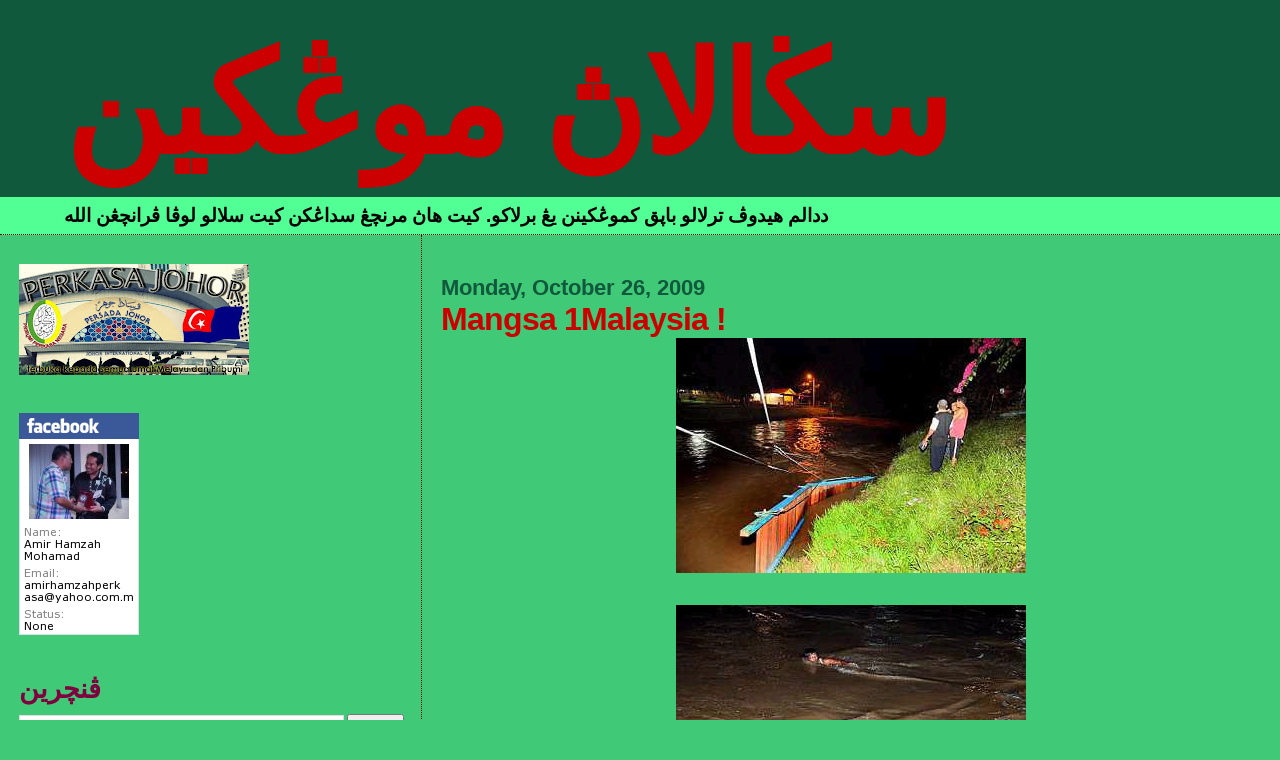

--- FILE ---
content_type: text/html; charset=UTF-8
request_url: https://amirhamzah64-segalanyamungkin.blogspot.com/2009/10/mangsa-1malaysia.html?showComment=1256911421507
body_size: 19366
content:
<!DOCTYPE html>
<html dir='ltr' xmlns='http://www.w3.org/1999/xhtml' xmlns:b='http://www.google.com/2005/gml/b' xmlns:data='http://www.google.com/2005/gml/data' xmlns:expr='http://www.google.com/2005/gml/expr'>
<head>
<link href='https://www.blogger.com/static/v1/widgets/2944754296-widget_css_bundle.css' rel='stylesheet' type='text/css'/>
<meta content='text/html; charset=UTF-8' http-equiv='Content-Type'/>
<meta content='blogger' name='generator'/>
<link href='https://amirhamzah64-segalanyamungkin.blogspot.com/favicon.ico' rel='icon' type='image/x-icon'/>
<link href='http://amirhamzah64-segalanyamungkin.blogspot.com/2009/10/mangsa-1malaysia.html' rel='canonical'/>
<link rel="alternate" type="application/atom+xml" title="سڬالاڽ موڠكين - Atom" href="https://amirhamzah64-segalanyamungkin.blogspot.com/feeds/posts/default" />
<link rel="alternate" type="application/rss+xml" title="سڬالاڽ موڠكين - RSS" href="https://amirhamzah64-segalanyamungkin.blogspot.com/feeds/posts/default?alt=rss" />
<link rel="service.post" type="application/atom+xml" title="سڬالاڽ موڠكين - Atom" href="https://www.blogger.com/feeds/4096914537470846405/posts/default" />

<link rel="alternate" type="application/atom+xml" title="سڬالاڽ موڠكين - Atom" href="https://amirhamzah64-segalanyamungkin.blogspot.com/feeds/6635265277569468051/comments/default" />
<!--Can't find substitution for tag [blog.ieCssRetrofitLinks]-->
<link href='https://blogger.googleusercontent.com/img/b/R29vZ2xl/AVvXsEg6OLUl88ugNiZkSxNoyqE1J0IL0ng9Fq0DbThCFr_vnfo21oSqrq7xSSOXUPu67FgNnqgggxh2nq_Xuzt7m90KzqNjIBYD9i-waDnpJY_aLYdltkqGDWrpnYP6m5v5p2IUrwGj3-f58vY/s400/pixgal6.jpg' rel='image_src'/>
<meta content='http://amirhamzah64-segalanyamungkin.blogspot.com/2009/10/mangsa-1malaysia.html' property='og:url'/>
<meta content='Mangsa 1Malaysia !' property='og:title'/>
<meta content='Saya rasa terkejut dengan peristiwa yang meragut nyawa seorang murid dan 2 orang lagi masih hilang akibat dihanyutkan air deras apabila jamb...' property='og:description'/>
<meta content='https://blogger.googleusercontent.com/img/b/R29vZ2xl/AVvXsEg6OLUl88ugNiZkSxNoyqE1J0IL0ng9Fq0DbThCFr_vnfo21oSqrq7xSSOXUPu67FgNnqgggxh2nq_Xuzt7m90KzqNjIBYD9i-waDnpJY_aLYdltkqGDWrpnYP6m5v5p2IUrwGj3-f58vY/w1200-h630-p-k-no-nu/pixgal6.jpg' property='og:image'/>
<title>سڬالاڽ موڠكين: Mangsa 1Malaysia !</title>
<style id='page-skin-1' type='text/css'><!--
/*
* Blogger Template Style
*
* Sand Dollar
* by Jason Sutter
* Updated by Blogger Team
*/#navbar-iframe {
display: none !important;}
/* Variable definitions
====================
<Variable name="textcolor" description="Text Color"
type="color" default="#000">
<Variable name="bgcolor" description="Page Background Color"
type="color" default="#f6f6f6">
<Variable name="pagetitlecolor" description="Blog Title Color"
type="color" default="#F5DEB3">
<Variable name="pagetitlebgcolor" description="Blog Title Background Color"
type="color" default="#DE7008">
<Variable name="descriptionColor" description="Blog Description Color"
type="color" default="#9E5205" />
<Variable name="descbgcolor" description="Description Background Color"
type="color" default="#F5E39e">
<Variable name="titlecolor" description="Post Title Color"
type="color" default="#9E5205">
<Variable name="datecolor" description="Date Header Color"
type="color" default="#777777">
<Variable name="footercolor" description="Post Footer Color"
type="color" default="#444444">
<Variable name="linkcolor" description="Link Color"
type="color" default="#DE7008">
<Variable name="footerlinkcolor" description="Post Footer Link Color"
type="color" default="#968a0a">
<Variable name="visitedlinkcolor" description="Visited Link Color"
type="color" default="#DE7008">
<Variable name="sidebarcolor" description="Sidebar Title Color"
type="color" default="#B8A80D">
<Variable name="sidebarlinkcolor" description="Sidebar Link Color"
type="color" default="#999999">
<Variable name="bordercolor" description="Border Color"
type="color" default="#e0ad12">
<Variable name="bodyfont" description="Text Font"
type="font"
default="normal normal 100% 'Trebuchet MS',Trebuchet,Verdana,Sans-Serif">
<Variable name="headerfont" description="Sidebar Title Font"
type="font"
default="normal bold 150% Verdana,Sans-serif">
<Variable name="dateHeaderFont" description="Date Header Font"
type="font"
default="normal bold 105% 'Trebuchet MS',Trebuchet,Verdana,Sans-serif">
<Variable name="pagetitlefont" description="Blog Title Font"
type="font" default="normal bold 300% Verdana,Sans-Serif">
<Variable name="titlefont" description="Post Title Font"
type="font" default="normal bold 160% Verdana,Sans-Serif">
<Variable name="startSide" description="Start side in blog language"
type="automatic" default="left">
<Variable name="endSide" description="End side in blog language"
type="automatic" default="right">
*/
body {
margin:0px;
padding:0px;
background:#40c976;
color:#000000;
font-size: small;
}
#outer-wrapper {
font:normal bold 146% Arial, sans-serif;
}
a {
color:#ff0000;
}
a:hover {
color:#cc0000;
}
a img {
border-width: 0;
}
#content-wrapper {
padding-top: 0;
padding-right: 1em;
padding-bottom: 0;
padding-left: 1em;
}
@media all  {
div#main {
float:right;
width:66%;
padding-top:30px;
padding-right:0;
padding-bottom:10px;
padding-left:1em;
border-left:dotted 1px #660000;
word-wrap: break-word; /* fix for long text breaking sidebar float in IE */
overflow: hidden;     /* fix for long non-text content breaking IE sidebar float */
}
div#sidebar {
margin-top:20px;
margin-right:0px;
margin-bottom:0px;
margin-left:0;
padding:0px;
text-align:left;
float: left;
width: 31%;
word-wrap: break-word; /* fix for long text breaking sidebar float in IE */
overflow: hidden;     /* fix for long non-text content breaking IE sidebar float */
}
}
@media handheld  {
div#main {
float:none;
width:90%;
}
div#sidebar {
padding-top:30px;
padding-right:7%;
padding-bottom:10px;
padding-left:3%;
}
}
#header {
padding-top:0px;
padding-right:0px;
padding-bottom:0px;
padding-left:0px;
margin-top:0px;
margin-right:0px;
margin-bottom:0px;
margin-left:0px;
border-bottom:dotted 1px #660000;
background:#51ff95;
}
h1 a:link  {
text-decoration:none;
color:#cc0000
}
h1 a:visited  {
text-decoration:none;
color:#cc0000
}
h1,h2,h3 {
margin: 0;
}
h1 {
padding-top:25px;
padding-right:0px;
padding-bottom:10px;
padding-left:5%;
color:#cc0000;
background:#11593c;
font:normal bold 730% Arial, sans-serif;
letter-spacing:-2px;
}
h3.post-title {
color:#cc0000;
font:normal bold 167% Trebuchet, Trebuchet MS, Arial, sans-serif;
letter-spacing:-1px;
}
h3.post-title a,
h3.post-title a:visited {
color: #cc0000;
}
h2.date-header  {
margin-top:10px;
margin-right:0px;
margin-bottom:0px;
margin-left:0px;
color:#11593C;
font: normal bold 115% Arial, sans-serif;
}
h4 {
color:#aa0033;
}
#sidebar h2 {
color:#800040;
margin:0px;
padding:0px;
font:normal bold 148% Verdana,Sans-serif;
}
#sidebar .widget {
margin-top:0px;
margin-right:0px;
margin-bottom:33px;
margin-left:0px;
padding-top:0px;
padding-right:0px;
padding-bottom:0px;
padding-left:0px;
font-size:95%;
}
#sidebar ul {
list-style-type:none;
padding-left: 0;
margin-top: 0;
}
#sidebar li {
margin-top:0px;
margin-right:0px;
margin-bottom:0px;
margin-left:0px;
padding-top:0px;
padding-right:0px;
padding-bottom:0px;
padding-left:0px;
list-style-type:none;
font-size:95%;
}
.description {
padding:0px;
margin-top:7px;
margin-right:12%;
margin-bottom:7px;
margin-left:5%;
color:#000000;
background:transparent;
font:bold 100% Verdana,Sans-Serif;
}
.post {
margin-top:0px;
margin-right:0px;
margin-bottom:30px;
margin-left:0px;
}
.post strong {
color:#000000;
font-weight:bold;
}
pre,code {
color:#cc0000;
}
strike {
color:#cc0000;
}
.post-footer  {
padding:0px;
margin:0px;
color:#444444;
font-size:80%;
}
.post-footer a {
border:none;
color:#063E3F;
text-decoration:none;
}
.post-footer a:hover {
text-decoration:underline;
}
#comments {
padding:0px;
font-size:110%;
font-weight:bold;
}
.comment-author {
margin-top: 10px;
}
.comment-body {
font-size:100%;
font-weight:normal;
color:black;
}
.comment-footer {
padding-bottom:20px;
color:#444444;
font-size:80%;
font-weight:normal;
display:inline;
margin-right:10px
}
.deleted-comment  {
font-style:italic;
color:gray;
}
.comment-link  {
margin-left:.6em;
}
.profile-textblock {
clear: both;
margin-left: 0;
}
.profile-img {
float: left;
margin-top: 0;
margin-right: 5px;
margin-bottom: 5px;
margin-left: 0;
border: 2px solid #11593c;
}
#sidebar a:link  {
color:#cc0000;
text-decoration:none;
}
#sidebar a:active  {
color:#ff0000;
text-decoration:none;
}
#sidebar a:visited  {
color:sidebarlinkcolor;
text-decoration:none;
}
#sidebar a:hover {
color:#800040;
text-decoration:none;
}
.feed-links {
clear: both;
line-height: 2.5em;
}
#blog-pager-newer-link {
float: left;
}
#blog-pager-older-link {
float: right;
}
#blog-pager {
text-align: center;
}
.clear {
clear: both;
}
.widget-content {
margin-top: 0.5em;
}
/** Tweaks for layout editor preview */
body#layout #outer-wrapper {
margin-top: 0;
}
body#layout #main,
body#layout #sidebar {
margin-top: 10px;
padding-top: 0;
}

--></style>
<link href='https://www.blogger.com/dyn-css/authorization.css?targetBlogID=4096914537470846405&amp;zx=8d08615b-4d33-4311-a34e-01de39d0c134' media='none' onload='if(media!=&#39;all&#39;)media=&#39;all&#39;' rel='stylesheet'/><noscript><link href='https://www.blogger.com/dyn-css/authorization.css?targetBlogID=4096914537470846405&amp;zx=8d08615b-4d33-4311-a34e-01de39d0c134' rel='stylesheet'/></noscript>
<meta name='google-adsense-platform-account' content='ca-host-pub-1556223355139109'/>
<meta name='google-adsense-platform-domain' content='blogspot.com'/>

<!-- data-ad-client=ca-pub-8474283518807122 -->

</head>
<body>
<div class='navbar section' id='navbar'><div class='widget Navbar' data-version='1' id='Navbar1'><script type="text/javascript">
    function setAttributeOnload(object, attribute, val) {
      if(window.addEventListener) {
        window.addEventListener('load',
          function(){ object[attribute] = val; }, false);
      } else {
        window.attachEvent('onload', function(){ object[attribute] = val; });
      }
    }
  </script>
<div id="navbar-iframe-container"></div>
<script type="text/javascript" src="https://apis.google.com/js/platform.js"></script>
<script type="text/javascript">
      gapi.load("gapi.iframes:gapi.iframes.style.bubble", function() {
        if (gapi.iframes && gapi.iframes.getContext) {
          gapi.iframes.getContext().openChild({
              url: 'https://www.blogger.com/navbar/4096914537470846405?po\x3d6635265277569468051\x26origin\x3dhttps://amirhamzah64-segalanyamungkin.blogspot.com',
              where: document.getElementById("navbar-iframe-container"),
              id: "navbar-iframe"
          });
        }
      });
    </script><script type="text/javascript">
(function() {
var script = document.createElement('script');
script.type = 'text/javascript';
script.src = '//pagead2.googlesyndication.com/pagead/js/google_top_exp.js';
var head = document.getElementsByTagName('head')[0];
if (head) {
head.appendChild(script);
}})();
</script>
</div></div>
<div id='outer-wrapper'><div id='wrap2'>
<!-- skip links for text browsers -->
<span id='skiplinks' style='display:none;'>
<a href='#main'>skip to main </a> |
      <a href='#sidebar'>skip to sidebar</a>
</span>
<div id='header-wrapper'>
<div class='header section' id='header'><div class='widget Header' data-version='1' id='Header1'>
<div id='header-inner'>
<div class='titlewrapper'>
<h1 class='title'>
<a href='https://amirhamzah64-segalanyamungkin.blogspot.com/'>
سڬالاڽ موڠكين
</a>
</h1>
</div>
<div class='descriptionwrapper'>
<p class='description'><span>ددالم هيدوڤ ترلالو باڽق كموڠكينن يڠ برلاكو. كيت هاڽ مرنچڠ سداڠكن كيت سلالو لوڤا ڤرانچڠن الله</span></p>
</div>
</div>
</div></div>
</div>
<div id='content-wrapper'>
<div id='crosscol-wrapper' style='text-align:center'>
<div class='crosscol no-items section' id='crosscol'></div>
</div>
<div id='main-wrapper'>
<div class='main section' id='main'><div class='widget Blog' data-version='1' id='Blog1'>
<div class='blog-posts hfeed'>

          <div class="date-outer">
        
<h2 class='date-header'><span>Monday, October 26, 2009</span></h2>

          <div class="date-posts">
        
<div class='post-outer'>
<div class='post hentry uncustomized-post-template' itemprop='blogPost' itemscope='itemscope' itemtype='http://schema.org/BlogPosting'>
<meta content='https://blogger.googleusercontent.com/img/b/R29vZ2xl/AVvXsEg6OLUl88ugNiZkSxNoyqE1J0IL0ng9Fq0DbThCFr_vnfo21oSqrq7xSSOXUPu67FgNnqgggxh2nq_Xuzt7m90KzqNjIBYD9i-waDnpJY_aLYdltkqGDWrpnYP6m5v5p2IUrwGj3-f58vY/s400/pixgal6.jpg' itemprop='image_url'/>
<meta content='4096914537470846405' itemprop='blogId'/>
<meta content='6635265277569468051' itemprop='postId'/>
<a name='6635265277569468051'></a>
<h3 class='post-title entry-title' itemprop='name'>
Mangsa 1Malaysia !
</h3>
<div class='post-header'>
<div class='post-header-line-1'></div>
</div>
<div class='post-body entry-content' id='post-body-6635265277569468051' itemprop='description articleBody'>
<a href="https://blogger.googleusercontent.com/img/b/R29vZ2xl/AVvXsEg6OLUl88ugNiZkSxNoyqE1J0IL0ng9Fq0DbThCFr_vnfo21oSqrq7xSSOXUPu67FgNnqgggxh2nq_Xuzt7m90KzqNjIBYD9i-waDnpJY_aLYdltkqGDWrpnYP6m5v5p2IUrwGj3-f58vY/s1600-h/pixgal6.jpg" onblur="try {parent.deselectBloggerImageGracefully();} catch(e) {}"><img alt="" border="0" id="BLOGGER_PHOTO_ID_5397311263032115426" src="https://blogger.googleusercontent.com/img/b/R29vZ2xl/AVvXsEg6OLUl88ugNiZkSxNoyqE1J0IL0ng9Fq0DbThCFr_vnfo21oSqrq7xSSOXUPu67FgNnqgggxh2nq_Xuzt7m90KzqNjIBYD9i-waDnpJY_aLYdltkqGDWrpnYP6m5v5p2IUrwGj3-f58vY/s400/pixgal6.jpg" style="display:block; margin:0px auto 10px; text-align:center;cursor:pointer; cursor:hand;width: 350px; height: 235px;" /></a><br /><a href="https://blogger.googleusercontent.com/img/b/R29vZ2xl/AVvXsEgD-K0FBsiv5pypqeGR59oa1yD4BiJrifdAIjDsXp1bJOTVKRjIF5TlRk2z0YQe81jFJbzZEPIU4CexZWeXCwgSjYwffQmK_ncVrKV3g35IDa0oXSx4936IFFXUtfF0wFqIFyqtEMQwre8/s1600-h/pixgal5.jpg" onblur="try {parent.deselectBloggerImageGracefully();} catch(e) {}"><img alt="" border="0" id="BLOGGER_PHOTO_ID_5397311092783593506" src="https://blogger.googleusercontent.com/img/b/R29vZ2xl/AVvXsEgD-K0FBsiv5pypqeGR59oa1yD4BiJrifdAIjDsXp1bJOTVKRjIF5TlRk2z0YQe81jFJbzZEPIU4CexZWeXCwgSjYwffQmK_ncVrKV3g35IDa0oXSx4936IFFXUtfF0wFqIFyqtEMQwre8/s400/pixgal5.jpg" style="display:block; margin:0px auto 10px; text-align:center;cursor:pointer; cursor:hand;width: 350px; height: 219px;" /></a><br /><a href="https://blogger.googleusercontent.com/img/b/R29vZ2xl/AVvXsEiSzv08-YkrE0sZPklB2b-7nztLLXTMn3KCLoXPrhiM35GOehkWpj3prJ2Yb1CNu_E_-OOEMAoeTUgpra9g2T3R9Atu34Pc8Bz0FG5QhEnWKadso5iCkqC_PHL6bIUNbE9xsJQmdj5SX94/s1600-h/pixgal3.jpg" onblur="try {parent.deselectBloggerImageGracefully();} catch(e) {}"><img alt="" border="0" id="BLOGGER_PHOTO_ID_5397310902988467314" src="https://blogger.googleusercontent.com/img/b/R29vZ2xl/AVvXsEiSzv08-YkrE0sZPklB2b-7nztLLXTMn3KCLoXPrhiM35GOehkWpj3prJ2Yb1CNu_E_-OOEMAoeTUgpra9g2T3R9Atu34Pc8Bz0FG5QhEnWKadso5iCkqC_PHL6bIUNbE9xsJQmdj5SX94/s400/pixgal3.jpg" style="display:block; margin:0px auto 10px; text-align:center;cursor:pointer; cursor:hand;width: 350px; height: 227px;" /></a><br /><a href="https://blogger.googleusercontent.com/img/b/R29vZ2xl/AVvXsEg9rUS_sTWqBE_od5CtfqgMr45O3EGx0L2UjMM2C6E7DWNZxSFR9lWYEIEZt3X06ouWuARsZExSsueNAyFAURmxmvrkk0MXQOfr8vdQW2lBcYIZuj9rqr25xDCdS4-q7pCgPcfqedcP6I4/s1600-h/pixgal2.jpg" onblur="try {parent.deselectBloggerImageGracefully();} catch(e) {}"><img alt="" border="0" id="BLOGGER_PHOTO_ID_5397310656167813842" src="https://blogger.googleusercontent.com/img/b/R29vZ2xl/AVvXsEg9rUS_sTWqBE_od5CtfqgMr45O3EGx0L2UjMM2C6E7DWNZxSFR9lWYEIEZt3X06ouWuARsZExSsueNAyFAURmxmvrkk0MXQOfr8vdQW2lBcYIZuj9rqr25xDCdS4-q7pCgPcfqedcP6I4/s400/pixgal2.jpg" style="display:block; margin:0px auto 10px; text-align:center;cursor:pointer; cursor:hand;width: 350px; height: 254px;" /></a><br />Saya rasa terkejut dengan peristiwa yang meragut nyawa seorang murid dan 2 orang lagi masih hilang akibat dihanyutkan air deras apabila jambatan gantung yang mereka guna untuk menyeberang Sungai Kampar di Sekolah Kebangsaan Kuala Dipang dekat Kampar runtuh kira-kira 10.30 malam tadi. Bayangkan jika anak-anak kita yang terlibat, betapa syahdunya kita. <br /><br />Berat mata memandang berat lagi bahu memikul. Murid terbabit adalah antara 298 murid dari 60 sekolah rendah dari Kampar, Tronoh dan Batu Gajah yang menyertai aktiviti kokurikulum Perkhemahan 1 Malaysia anjuran Pejabat Pelajaran Daerah (PPD) Kinta Selatan. <br /><br />Aktiviti yang sepatutnya berakhir dalam suasana gembira telah bertukar menjadi duka. Perkhemahan yang bermula Selasa lalu dan sepatutnya berakhir pada Khamis ini telah dibatalkan serta merta. Kemungkinan pelajar-pelajar ini adalah pelajar tahun 6 yang baru melepasi peperiksaan UPSR beberapa minggu yang lalu. Ini ada satu aktiviti berkelompok yang dianjurkan oleh PPD Kinta Selatan dalam memberi input berguna kepada murid-murid yang akan menaiki tingkatan satu tahun depan. Dari segi dokumentasi program, saya rasa PPD Kinta Selatan tidak mempunyai masalah tetapi mungkin pengurusan tapak perkhemahan kemungkinan terlepas pandang beberapa perkara penting.<br /><br />Bagi menuding jari mencari kesalahan orang lain mungkin mudah tetapi itulah hakikatnya apabila sesuatu malapetaka yang berlaku ianya mudah dikaitkan dengan kecuaian, tidak bertanggung jawab dan tidak mengikut prosuder dan peraturan. Saya tidak pasti secara terperinci tentang program berkenaan tetapi berdasarkan temubual dengan mangsa, saksi dan ibubapa serta pembacaan dalam akhbar kita boleh membuat beberapa andaian atau rumusan walaupun ianya tidak tepat sepenuhnya.<br /><br />Program yang dianjurkan oleh Unit Kokurikulum PPD Daerah Kinta Selatan ini adalah program biasa yang dianjurkan oleh mana-mana organisasi lain. Cuma PPD ini mempunyai nasib yang malang disebabkan beberapa perkara yang tidak dijangka dan perkara-perkara yang melibatkan kecuaian. Misalnya, Jambatan sepanjang kira-kira 50 meter itu baru siap dibina dua minggu lalu bagi menggantikan sebuah jambatan gantung lama yang runtuh sebelum ini adalah perkara di luar jangka. Namun kita selalu terlupa peralatan baru tidak semestinya selamat. Stadium di Gong Badak Terengganu mengalami nasib yang sama.<br /><br />Menteri Besar, Zambry Abdul Kadir yang melawat tempat kejadian tengah malam tadi telah mengarahkan siasatan segera dijalankan terhadap kejadian itu."Jambatan gantung ini baru siap...jelas jambatan ini runtuh apabila tiang besinya terbongkah...kita mahu tahu sama ada ia dibina mengikut spesifikasi atau tidak," katanya. Tiang besi dan bongkah konkrit yang mengikat tali jambatan di tebing sebelah sekolah berkenaan tercabut dan tercampak kira-kira 10 meter manakala sebahagian lantai jambatan masih berada di permukaan sungai.<br /><br />Adakah jambatan gantung ini telah diserahkan kepada JPN Perak atau telah diluluskan oleh mana-mana jabatan untuk mempastikan struktur pembinaan selamat digunakan oleh murid-murid sekolah khususnya? JPN Perak bertanggung jawab sepenuhnya di atas kejadian ini disamping kerajaan negeri yang perlu disiasat oleh SPRM berkaitan dengan pembinaan jambatan gantung tersebut.<br /><br />Bilangan pelajar seramai 298 orang itu sudah mencukupi untuk dikawal oleh seramai 23 orang guru yang bertugas. Namun, difahamkan ketika kejadian berlaku hanya seorang guru dan pengawal keselamatan sekolah yang menyedari dan hampir dengan tempat kejadian. Di mana guru-guru yang lain?. Berdasarkan laporan media, ketika itu terdapat antara 30 hingga 50 murid di atas jambatan kerana ada yang hendak ke sekolah dan ada yang balik selepas jamuan. Sebelum runtuh, jambatan berkenaan bergoyang kerana ada murid yang melompat dan bermain semasa berada di atasnya. Di mana pula guru-guru yang dilantik sebagai jawatankuasa kawalan murid sehingga tidak ada guru yang mengawal pergerakan murid. Jika ada guru yang memerhati, mengawasi dan menegur tentu tidak ada murid-murid yang melompat-lompat di atas jambatan tersebut. Pada pandangan umum, keselamatan pelajar yang menyertai perkhemahan ini adalah terabai.<br /><br />Kemungkinan ada guru-guru yang mensabotaj aktiviti ini kerana aktiviti kokurikulum ini diberi nama Perkhemahan 1 Malaysia. Di Perak memang ramai kakitangan perkhidmatan awam yang menikam kerajaan daripada belakang termasuklah guru-guru. Disebabkan kerana nama program 1Malaysia mereka kurang komited, sambil lewa,tidak berada di tapak perkhemahan atau lain-lain perbuatan sabotaj yang boleh dilakukan. Selain JPN, PPD yang perlu disiasat, guru-guru yang terlibat perlu juga disiasat latar belakang mereka. <br /><br />Bagi saya, tragedi yang berlaku kebanyakannya disebabkan kecuaian manusia walaupun saya menerima hakikat semua yang berlaku adalah ketentuan Allah jua.<br /><br /><a href="http://www.malaysiakini.com/news/116117">TERBARU!</a>...SIAPALAH YANG PANAS PUNGGUNG....????<br /><br />Terbaru : <a href="http://www.malaysiakini.com/news/116114">klik di sini</a><br /><br />Amir Hamzah<br />Batu Pahat<br />www.amirhamzah64-segalanyamungkin.blogspot.com
<div style='clear: both;'></div>
</div>
<div class='post-footer'>
<div class='post-footer-line post-footer-line-1'>
<span class='post-author vcard'>
Posted by
<span class='fn' itemprop='author' itemscope='itemscope' itemtype='http://schema.org/Person'>
<meta content='https://www.blogger.com/profile/03511726406932739134' itemprop='url'/>
<a class='g-profile' href='https://www.blogger.com/profile/03511726406932739134' rel='author' title='author profile'>
<span itemprop='name'>amirhamzah64/ 64أمير حمزه</span>
</a>
</span>
</span>
<span class='post-timestamp'>
at
<meta content='http://amirhamzah64-segalanyamungkin.blogspot.com/2009/10/mangsa-1malaysia.html' itemprop='url'/>
<a class='timestamp-link' href='https://amirhamzah64-segalanyamungkin.blogspot.com/2009/10/mangsa-1malaysia.html' rel='bookmark' title='permanent link'><abbr class='published' itemprop='datePublished' title='2009-10-26T20:55:00-07:00'>8:55&#8239;PM</abbr></a>
</span>
<span class='post-comment-link'>
</span>
<span class='post-icons'>
<span class='item-control blog-admin pid-637053569'>
<a href='https://www.blogger.com/post-edit.g?blogID=4096914537470846405&postID=6635265277569468051&from=pencil' title='Edit Post'>
<img alt='' class='icon-action' height='18' src='https://resources.blogblog.com/img/icon18_edit_allbkg.gif' width='18'/>
</a>
</span>
</span>
<div class='post-share-buttons goog-inline-block'>
</div>
</div>
<div class='post-footer-line post-footer-line-2'>
<span class='post-labels'>
</span>
</div>
<div class='post-footer-line post-footer-line-3'>
<span class='post-location'>
</span>
</div>
</div>
</div>
<div class='comments' id='comments'>
<a name='comments'></a>
<h4>10 comments:</h4>
<div id='Blog1_comments-block-wrapper'>
<dl class='avatar-comment-indent' id='comments-block'>
<dt class='comment-author ' id='c8387434382253514388'>
<a name='c8387434382253514388'></a>
<div class="avatar-image-container avatar-stock"><span dir="ltr"><img src="//resources.blogblog.com/img/blank.gif" width="35" height="35" alt="" title="Anonymous">

</span></div>
Anonymous
said...
</dt>
<dd class='comment-body' id='Blog1_cmt-8387434382253514388'>
<p>
<b>SLM BRO..SEPATUTNYA MESTI ADA PIHAK2 YG BERTANGGUNGJWB MENENTUKAN TEMPAT TU SLMT ATAU TAK SEBELUM DI LULUSKAN. TAPI BILA DH JADI MCM NI NAMA 1M&#39;SIA JUGAK YG TERCEMAR GARA2 PIHAK YG X BERTANGGUNGJWB..ADOIYAII</b>
</p>
</dd>
<dd class='comment-footer'>
<span class='comment-timestamp'>
<a href='https://amirhamzah64-segalanyamungkin.blogspot.com/2009/10/mangsa-1malaysia.html?showComment=1256688609325#c8387434382253514388' title='comment permalink'>
October 27, 2009 at 5:10&#8239;PM
</a>
<span class='item-control blog-admin pid-225688955'>
<a class='comment-delete' href='https://www.blogger.com/comment/delete/4096914537470846405/8387434382253514388' title='Delete Comment'>
<img src='https://resources.blogblog.com/img/icon_delete13.gif'/>
</a>
</span>
</span>
</dd>
<dt class='comment-author ' id='c4141840012597957459'>
<a name='c4141840012597957459'></a>
<div class="avatar-image-container vcard"><span dir="ltr"><a href="https://www.blogger.com/profile/04238206313759182826" target="" rel="nofollow" onclick="" class="avatar-hovercard" id="av-4141840012597957459-04238206313759182826"><img src="https://resources.blogblog.com/img/blank.gif" width="35" height="35" class="delayLoad" style="display: none;" longdesc="//blogger.googleusercontent.com/img/b/R29vZ2xl/AVvXsEgRZsBZKmngRhFsS0mqWrxLlKjJWT6KeakONmFsX8NubFXDUnFdgAR_fEYVnAmqAtUAuHVT0dShsklIOkRYwE0IHUhVGC-xtvAhAoW7RkqmkysYYdqSFFtuH3iwknhwVQ/s45-c/my+picture.jpg" alt="" title="zedmagel">

<noscript><img src="//blogger.googleusercontent.com/img/b/R29vZ2xl/AVvXsEgRZsBZKmngRhFsS0mqWrxLlKjJWT6KeakONmFsX8NubFXDUnFdgAR_fEYVnAmqAtUAuHVT0dShsklIOkRYwE0IHUhVGC-xtvAhAoW7RkqmkysYYdqSFFtuH3iwknhwVQ/s45-c/my+picture.jpg" width="35" height="35" class="photo" alt=""></noscript></a></span></div>
<a href='https://www.blogger.com/profile/04238206313759182826' rel='nofollow'>zedmagel</a>
said...
</dt>
<dd class='comment-body' id='Blog1_cmt-4141840012597957459'>
<p>
Salam Bro Amir,<br /><br />Satu tragedi sedih yang menyayat hati dalam Konsep 1 Malaysia, jika itu yang dinamakan takdir, megpa tiada pasrah dari kita semua
</p>
</dd>
<dd class='comment-footer'>
<span class='comment-timestamp'>
<a href='https://amirhamzah64-segalanyamungkin.blogspot.com/2009/10/mangsa-1malaysia.html?showComment=1256692206584#c4141840012597957459' title='comment permalink'>
October 27, 2009 at 6:10&#8239;PM
</a>
<span class='item-control blog-admin pid-1259986196'>
<a class='comment-delete' href='https://www.blogger.com/comment/delete/4096914537470846405/4141840012597957459' title='Delete Comment'>
<img src='https://resources.blogblog.com/img/icon_delete13.gif'/>
</a>
</span>
</span>
</dd>
<dt class='comment-author ' id='c1527166151155362864'>
<a name='c1527166151155362864'></a>
<div class="avatar-image-container avatar-stock"><span dir="ltr"><a href="https://www.blogger.com/profile/18003071946704908130" target="" rel="nofollow" onclick="" class="avatar-hovercard" id="av-1527166151155362864-18003071946704908130"><img src="//www.blogger.com/img/blogger_logo_round_35.png" width="35" height="35" alt="" title="Unknown">

</a></span></div>
<a href='https://www.blogger.com/profile/18003071946704908130' rel='nofollow'>Unknown</a>
said...
</dt>
<dd class='comment-body' id='Blog1_cmt-1527166151155362864'>
<p>
Takdir tu takdir laa. TAPI kita kena siasat betul2 bukan sekadar pada bunyi sahaja then diam ..kononnya dalam siasatan. Supaya kejadian yg sewaktu dgnnya tidak berulang . <br />Sekiranya benar seperti yg didakwakan maka guru2 yg bertanggung jawap mesti kena denda agar yg lain nanti dimasa akan datang..akan bertanggung jawab.<br />p/s- kebiasaan surat dari pihak sekolah akan menulis ~ begini : Saya membenarkan(ibubapa) &amp; tidak akan mengambil tindakan sekiranya berlaku sesuatu musibah terhadap murid. Pihak guru akan memastikan keselamatan murid yg terlibat dalam program tersebut.<br />*Ada sesiapa yg perasan?
</p>
</dd>
<dd class='comment-footer'>
<span class='comment-timestamp'>
<a href='https://amirhamzah64-segalanyamungkin.blogspot.com/2009/10/mangsa-1malaysia.html?showComment=1256701070570#c1527166151155362864' title='comment permalink'>
October 27, 2009 at 8:37&#8239;PM
</a>
<span class='item-control blog-admin pid-498988570'>
<a class='comment-delete' href='https://www.blogger.com/comment/delete/4096914537470846405/1527166151155362864' title='Delete Comment'>
<img src='https://resources.blogblog.com/img/icon_delete13.gif'/>
</a>
</span>
</span>
</dd>
<dt class='comment-author ' id='c2842121184600186277'>
<a name='c2842121184600186277'></a>
<div class="avatar-image-container vcard"><span dir="ltr"><a href="https://www.blogger.com/profile/13330577334441617756" target="" rel="nofollow" onclick="" class="avatar-hovercard" id="av-2842121184600186277-13330577334441617756"><img src="https://resources.blogblog.com/img/blank.gif" width="35" height="35" class="delayLoad" style="display: none;" longdesc="//blogger.googleusercontent.com/img/b/R29vZ2xl/AVvXsEjpZYcDb6_abAnaxUe8Tt3_2P2JolClMmkPIwVpjSxyKR2IWhzaEsQG_3lmGD7hhDqTk75hHKIG-2JcYeKPQskvJUU4XYkTfyVEQhaCmgWwQJbzxvIzVHs19UkRwX65cA/s45-c/GHR564.JPG" alt="" title="Arif Omar">

<noscript><img src="//blogger.googleusercontent.com/img/b/R29vZ2xl/AVvXsEjpZYcDb6_abAnaxUe8Tt3_2P2JolClMmkPIwVpjSxyKR2IWhzaEsQG_3lmGD7hhDqTk75hHKIG-2JcYeKPQskvJUU4XYkTfyVEQhaCmgWwQJbzxvIzVHs19UkRwX65cA/s45-c/GHR564.JPG" width="35" height="35" class="photo" alt=""></noscript></a></span></div>
<a href='https://www.blogger.com/profile/13330577334441617756' rel='nofollow'>Arif Omar</a>
said...
</dt>
<dd class='comment-body' id='Blog1_cmt-2842121184600186277'>
<p>
ini semuanya salah manusia. benar ! ramai guru-guru di oerak ini menikam kerajaan dari belakang
</p>
</dd>
<dd class='comment-footer'>
<span class='comment-timestamp'>
<a href='https://amirhamzah64-segalanyamungkin.blogspot.com/2009/10/mangsa-1malaysia.html?showComment=1256706474724#c2842121184600186277' title='comment permalink'>
October 27, 2009 at 10:07&#8239;PM
</a>
<span class='item-control blog-admin pid-753176692'>
<a class='comment-delete' href='https://www.blogger.com/comment/delete/4096914537470846405/2842121184600186277' title='Delete Comment'>
<img src='https://resources.blogblog.com/img/icon_delete13.gif'/>
</a>
</span>
</span>
</dd>
<dt class='comment-author ' id='c567246201274625330'>
<a name='c567246201274625330'></a>
<div class="avatar-image-container vcard"><span dir="ltr"><a href="https://www.blogger.com/profile/09750514446471643385" target="" rel="nofollow" onclick="" class="avatar-hovercard" id="av-567246201274625330-09750514446471643385"><img src="https://resources.blogblog.com/img/blank.gif" width="35" height="35" class="delayLoad" style="display: none;" longdesc="//blogger.googleusercontent.com/img/b/R29vZ2xl/AVvXsEjP4zh4Oy49GG9byMdR3Ba-fRMHeuThq2aiCw5kqfJ0sFoN6zA4eoJEhRL-MuaI2G0pRCwot7bcGsZiakrIo44TEeXKkk7JrtN6M2jzjwjEnJtDwtHQFT0BRByDx6yfPA/s45-c/blog+pic.JPG" alt="" title="Neeza.Areef">

<noscript><img src="//blogger.googleusercontent.com/img/b/R29vZ2xl/AVvXsEjP4zh4Oy49GG9byMdR3Ba-fRMHeuThq2aiCw5kqfJ0sFoN6zA4eoJEhRL-MuaI2G0pRCwot7bcGsZiakrIo44TEeXKkk7JrtN6M2jzjwjEnJtDwtHQFT0BRByDx6yfPA/s45-c/blog+pic.JPG" width="35" height="35" class="photo" alt=""></noscript></a></span></div>
<a href='https://www.blogger.com/profile/09750514446471643385' rel='nofollow'>Neeza.Areef</a>
said...
</dt>
<dd class='comment-body' id='Blog1_cmt-567246201274625330'>
<p>
sian anak2 tu jd mangsa
</p>
</dd>
<dd class='comment-footer'>
<span class='comment-timestamp'>
<a href='https://amirhamzah64-segalanyamungkin.blogspot.com/2009/10/mangsa-1malaysia.html?showComment=1256708230530#c567246201274625330' title='comment permalink'>
October 27, 2009 at 10:37&#8239;PM
</a>
<span class='item-control blog-admin pid-1723546533'>
<a class='comment-delete' href='https://www.blogger.com/comment/delete/4096914537470846405/567246201274625330' title='Delete Comment'>
<img src='https://resources.blogblog.com/img/icon_delete13.gif'/>
</a>
</span>
</span>
</dd>
<dt class='comment-author blog-author' id='c1928614346904732398'>
<a name='c1928614346904732398'></a>
<div class="avatar-image-container vcard"><span dir="ltr"><a href="https://www.blogger.com/profile/03511726406932739134" target="" rel="nofollow" onclick="" class="avatar-hovercard" id="av-1928614346904732398-03511726406932739134"><img src="https://resources.blogblog.com/img/blank.gif" width="35" height="35" class="delayLoad" style="display: none;" longdesc="//blogger.googleusercontent.com/img/b/R29vZ2xl/AVvXsEgSZZfmG4rec1mJVNcIw7E0trCDKIqZrT-l9kLMiYoP-iEmt0bi06s3vpnt0GjqQ30XKVQIiu93Ac2hrHWIvBwD8J6EXzZIM0gKlL_QWOpfHAGrDaEqFc2Vt-c6SOir_es/s45-c/DSC_1106.JPG" alt="" title="amirhamzah64/ 64&#1571;&#1605;&#1610;&#1585; &#1581;&#1605;&#1586;&#1607;">

<noscript><img src="//blogger.googleusercontent.com/img/b/R29vZ2xl/AVvXsEgSZZfmG4rec1mJVNcIw7E0trCDKIqZrT-l9kLMiYoP-iEmt0bi06s3vpnt0GjqQ30XKVQIiu93Ac2hrHWIvBwD8J6EXzZIM0gKlL_QWOpfHAGrDaEqFc2Vt-c6SOir_es/s45-c/DSC_1106.JPG" width="35" height="35" class="photo" alt=""></noscript></a></span></div>
<a href='https://www.blogger.com/profile/03511726406932739134' rel='nofollow'>amirhamzah64/ 64أمير حمزه</a>
said...
</dt>
<dd class='comment-body' id='Blog1_cmt-1928614346904732398'>
<p>
Salam Jeffry,<br />Tak pasal-pasal 1Malaysia jadi mangsa. Perkhemahan tu ada tak keselamatan murid didahulukan.....huhuhu<br /><br />salam bro zedmagel,<br />Pasrah dan redho oleh kita yang jauh ni. Bagaimana dengan mereka yang tersayang? Keselamatan bukan satu kebetulan ianya sesuatu yang dirancang.......perancangan manusia dan perancangan Allah.<br /><br />salam LanaBulu,<br />Kebiasaan surat dari pihak sekolah akan menulis ~ begini : Saya membenarkan(ibubapa) &amp; tidak akan mengambil tindakan sekiranya berlaku sesuatu musibah terhadap murid. Pihak guru akan memastikan keselamatan murid yg terlibat dalam program tersebut.<br /><br />Kalau begitu ianya mestilah disusuli dengan rasa tanggung jawab bukan untuk &#39;melepaskan diri&#39; dan sambil lewa. <br /><br />Salam bro arif omar,<br />Ianya satu ketentuan Allah. Allah menghukum manusia yang cuai, lalai dan tidak ikhlas. Kanak-kanak yang tidak berdosa menjadi mangsa.<br /><br />salam neezareef,<br />kita simpati dan empati
</p>
</dd>
<dd class='comment-footer'>
<span class='comment-timestamp'>
<a href='https://amirhamzah64-segalanyamungkin.blogspot.com/2009/10/mangsa-1malaysia.html?showComment=1256725706376#c1928614346904732398' title='comment permalink'>
October 28, 2009 at 3:28&#8239;AM
</a>
<span class='item-control blog-admin pid-637053569'>
<a class='comment-delete' href='https://www.blogger.com/comment/delete/4096914537470846405/1928614346904732398' title='Delete Comment'>
<img src='https://resources.blogblog.com/img/icon_delete13.gif'/>
</a>
</span>
</span>
</dd>
<dt class='comment-author ' id='c8722774453864939973'>
<a name='c8722774453864939973'></a>
<div class="avatar-image-container vcard"><span dir="ltr"><a href="https://www.blogger.com/profile/07821584752500206040" target="" rel="nofollow" onclick="" class="avatar-hovercard" id="av-8722774453864939973-07821584752500206040"><img src="https://resources.blogblog.com/img/blank.gif" width="35" height="35" class="delayLoad" style="display: none;" longdesc="//1.bp.blogspot.com/_7K98a5bsfZk/Ssi2ZTXZVjI/AAAAAAAAABQ/iDagXsFp_8s/S45-s35/Selendang%2BMerah.jpg" alt="" title="Selempang Merah">

<noscript><img src="//1.bp.blogspot.com/_7K98a5bsfZk/Ssi2ZTXZVjI/AAAAAAAAABQ/iDagXsFp_8s/S45-s35/Selendang%2BMerah.jpg" width="35" height="35" class="photo" alt=""></noscript></a></span></div>
<a href='https://www.blogger.com/profile/07821584752500206040' rel='nofollow'>Selempang Merah</a>
said...
</dt>
<dd class='comment-body' id='Blog1_cmt-8722774453864939973'>
<p>
Salam bro..<br />Banyak kemungkinan berlaku dlm tragedi ini, antaranya :<br />1. Berkemungkinan besar ialah sabotaj dari kontraktor yg hendak memburukkan imej BN/ 1 Malaysia. Tidak logik jika seorang kontraktor membina jambatan gantung di tepi sungai yg deras tanpa menanam konkrit kuat dan dalam agar kukuh.<br />2. Memang kebiasaannya setiap projek, memang kurang pemantauan. Itulah peluang keemasan pekerja2 kontraktor curi tulang atau menipu.<br />3. Guru-guru pula, dlm kertas kerja memang ramai ajk nya.. Tapi, bila hari dh malam memang ramai yg cabut lari pulang ke rumah dengan alasan dh ada yg ditugaskan memantau para pelajar.<br />4. Mungkin Allah nk bg tau pada BN, setiap projek mesti di pantau dan jgn dok percaya je.. Sebab rakyat Malaysia skrg ni ramai yg dh jd talam dua muka.. Suka bermuka2 dan tikam dr belakang.. Lagi2 projek2 di negeri yg sdg di tawan pembangkang. Yg kerja kerajaan pn ramai ahli parti pembangkang. Inilah kehebatan demokrasi di negara kita.<br /><br />wallahu a&#39;lam..
</p>
</dd>
<dd class='comment-footer'>
<span class='comment-timestamp'>
<a href='https://amirhamzah64-segalanyamungkin.blogspot.com/2009/10/mangsa-1malaysia.html?showComment=1256911421507#c8722774453864939973' title='comment permalink'>
October 30, 2009 at 7:03&#8239;AM
</a>
<span class='item-control blog-admin pid-1409616513'>
<a class='comment-delete' href='https://www.blogger.com/comment/delete/4096914537470846405/8722774453864939973' title='Delete Comment'>
<img src='https://resources.blogblog.com/img/icon_delete13.gif'/>
</a>
</span>
</span>
</dd>
<dt class='comment-author blog-author' id='c8351390136964270660'>
<a name='c8351390136964270660'></a>
<div class="avatar-image-container vcard"><span dir="ltr"><a href="https://www.blogger.com/profile/03511726406932739134" target="" rel="nofollow" onclick="" class="avatar-hovercard" id="av-8351390136964270660-03511726406932739134"><img src="https://resources.blogblog.com/img/blank.gif" width="35" height="35" class="delayLoad" style="display: none;" longdesc="//blogger.googleusercontent.com/img/b/R29vZ2xl/AVvXsEgSZZfmG4rec1mJVNcIw7E0trCDKIqZrT-l9kLMiYoP-iEmt0bi06s3vpnt0GjqQ30XKVQIiu93Ac2hrHWIvBwD8J6EXzZIM0gKlL_QWOpfHAGrDaEqFc2Vt-c6SOir_es/s45-c/DSC_1106.JPG" alt="" title="amirhamzah64/ 64&#1571;&#1605;&#1610;&#1585; &#1581;&#1605;&#1586;&#1607;">

<noscript><img src="//blogger.googleusercontent.com/img/b/R29vZ2xl/AVvXsEgSZZfmG4rec1mJVNcIw7E0trCDKIqZrT-l9kLMiYoP-iEmt0bi06s3vpnt0GjqQ30XKVQIiu93Ac2hrHWIvBwD8J6EXzZIM0gKlL_QWOpfHAGrDaEqFc2Vt-c6SOir_es/s45-c/DSC_1106.JPG" width="35" height="35" class="photo" alt=""></noscript></a></span></div>
<a href='https://www.blogger.com/profile/03511726406932739134' rel='nofollow'>amirhamzah64/ 64أمير حمزه</a>
said...
</dt>
<dd class='comment-body' id='Blog1_cmt-8351390136964270660'>
<p>
Salam Selempang Merah,<br />Segalanya mungkin. Kita boleh buat andaian tapi andaian kita tidak semestinya tepat. Siasatan yang dibuat berkemungkinan akan  menyelamatkan kerajaan BN sekarang. Almaklumlah keadaan kegawatan politik Perak yang tidak menentu sekarang. Kita cuma berharap agar rakyat didahulukan pencapaian diutamakan benar-benar dilaksanakan disemua peringkat pentadbiran kerajaan.
</p>
</dd>
<dd class='comment-footer'>
<span class='comment-timestamp'>
<a href='https://amirhamzah64-segalanyamungkin.blogspot.com/2009/10/mangsa-1malaysia.html?showComment=1256929221054#c8351390136964270660' title='comment permalink'>
October 30, 2009 at 12:00&#8239;PM
</a>
<span class='item-control blog-admin pid-637053569'>
<a class='comment-delete' href='https://www.blogger.com/comment/delete/4096914537470846405/8351390136964270660' title='Delete Comment'>
<img src='https://resources.blogblog.com/img/icon_delete13.gif'/>
</a>
</span>
</span>
</dd>
<dt class='comment-author ' id='c3509343383403533203'>
<a name='c3509343383403533203'></a>
<div class="avatar-image-container avatar-stock"><span dir="ltr"><a href="https://www.blogger.com/profile/04191713122584112731" target="" rel="nofollow" onclick="" class="avatar-hovercard" id="av-3509343383403533203-04191713122584112731"><img src="//www.blogger.com/img/blogger_logo_round_35.png" width="35" height="35" alt="" title="mukhtar">

</a></span></div>
<a href='https://www.blogger.com/profile/04191713122584112731' rel='nofollow'>mukhtar</a>
said...
</dt>
<dd class='comment-body' id='Blog1_cmt-3509343383403533203'>
<p>
Amir,<br /><br />pada pemerhatian aku, tiang jambatan gantung itu tidak dipailing dengan kukuh. Sebab itu ia runtuh, bila muatan murid terlalu ramai, tambahan berlaku hakisan tebing sungai akibat hujan.<br />Kita beli rumah kena dapat CF dulu baru boleh masuk.Jambatan tu dah dapat Cf ke?
</p>
</dd>
<dd class='comment-footer'>
<span class='comment-timestamp'>
<a href='https://amirhamzah64-segalanyamungkin.blogspot.com/2009/10/mangsa-1malaysia.html?showComment=1257140450229#c3509343383403533203' title='comment permalink'>
November 1, 2009 at 9:40&#8239;PM
</a>
<span class='item-control blog-admin pid-2084501367'>
<a class='comment-delete' href='https://www.blogger.com/comment/delete/4096914537470846405/3509343383403533203' title='Delete Comment'>
<img src='https://resources.blogblog.com/img/icon_delete13.gif'/>
</a>
</span>
</span>
</dd>
<dt class='comment-author blog-author' id='c1022934628672984514'>
<a name='c1022934628672984514'></a>
<div class="avatar-image-container vcard"><span dir="ltr"><a href="https://www.blogger.com/profile/03511726406932739134" target="" rel="nofollow" onclick="" class="avatar-hovercard" id="av-1022934628672984514-03511726406932739134"><img src="https://resources.blogblog.com/img/blank.gif" width="35" height="35" class="delayLoad" style="display: none;" longdesc="//blogger.googleusercontent.com/img/b/R29vZ2xl/AVvXsEgSZZfmG4rec1mJVNcIw7E0trCDKIqZrT-l9kLMiYoP-iEmt0bi06s3vpnt0GjqQ30XKVQIiu93Ac2hrHWIvBwD8J6EXzZIM0gKlL_QWOpfHAGrDaEqFc2Vt-c6SOir_es/s45-c/DSC_1106.JPG" alt="" title="amirhamzah64/ 64&#1571;&#1605;&#1610;&#1585; &#1581;&#1605;&#1586;&#1607;">

<noscript><img src="//blogger.googleusercontent.com/img/b/R29vZ2xl/AVvXsEgSZZfmG4rec1mJVNcIw7E0trCDKIqZrT-l9kLMiYoP-iEmt0bi06s3vpnt0GjqQ30XKVQIiu93Ac2hrHWIvBwD8J6EXzZIM0gKlL_QWOpfHAGrDaEqFc2Vt-c6SOir_es/s45-c/DSC_1106.JPG" width="35" height="35" class="photo" alt=""></noscript></a></span></div>
<a href='https://www.blogger.com/profile/03511726406932739134' rel='nofollow'>amirhamzah64/ 64أمير حمزه</a>
said...
</dt>
<dd class='comment-body' id='Blog1_cmt-1022934628672984514'>
<p>
Salam mukhtar,<br />Kalau nak buat andaian macam-macam boleh buat. Tapi kalau nak buat andaian nakal pun boleh. CF memang tak ada. JKR pun tak tahu...<br />Kawan rasa ini kerja nak untung atas angin. Tangan atas tangan. Jadi yang sub terakhir baget dah kecil...kena curi sana sini. hehehe<br />Atau pun pembinaan tak ikut spek...nak untung beso. <br /><br />Banyak yang hendak di selamatkan. Semuanya kawan-kawan....hehehe..
</p>
</dd>
<dd class='comment-footer'>
<span class='comment-timestamp'>
<a href='https://amirhamzah64-segalanyamungkin.blogspot.com/2009/10/mangsa-1malaysia.html?showComment=1257147474879#c1022934628672984514' title='comment permalink'>
November 1, 2009 at 11:37&#8239;PM
</a>
<span class='item-control blog-admin pid-637053569'>
<a class='comment-delete' href='https://www.blogger.com/comment/delete/4096914537470846405/1022934628672984514' title='Delete Comment'>
<img src='https://resources.blogblog.com/img/icon_delete13.gif'/>
</a>
</span>
</span>
</dd>
</dl>
</div>
<p class='comment-footer'>
<a href='https://www.blogger.com/comment/fullpage/post/4096914537470846405/6635265277569468051' onclick=''>Post a Comment</a>
</p>
</div>
</div>
<div class='inline-ad'>
<script type="text/javascript"><!--
google_ad_client="pub-8474283518807122";
google_ad_host="pub-1556223355139109";
google_ad_host_channel="00000+00014+00056";
google_ad_width=300;
google_ad_height=250;
google_ad_format="300x250_as";
google_ad_type="text_image";
google_color_border="CAF99B";
google_color_bg="CAF99B";
google_color_link="CC0000";
google_color_url="11593C";
google_color_text="000000";
//--></script>
<script type="text/javascript" src="//pagead2.googlesyndication.com/pagead/show_ads.js">
</script>
</div>

        </div></div>
      
</div>
<div class='blog-pager' id='blog-pager'>
<span id='blog-pager-newer-link'>
<a class='blog-pager-newer-link' href='https://amirhamzah64-segalanyamungkin.blogspot.com/2009/10/selamat-datang-umi-nurain.html' id='Blog1_blog-pager-newer-link' title='Newer Post'>Newer Post</a>
</span>
<span id='blog-pager-older-link'>
<a class='blog-pager-older-link' href='https://amirhamzah64-segalanyamungkin.blogspot.com/2009/10/samseng-kampung-dusun-dalam-pakatan.html' id='Blog1_blog-pager-older-link' title='Older Post'>Older Post</a>
</span>
<a class='home-link' href='https://amirhamzah64-segalanyamungkin.blogspot.com/'>Home</a>
</div>
<div class='clear'></div>
<div class='post-feeds'>
<div class='feed-links'>
Subscribe to:
<a class='feed-link' href='https://amirhamzah64-segalanyamungkin.blogspot.com/feeds/6635265277569468051/comments/default' target='_blank' type='application/atom+xml'>Post Comments (Atom)</a>
</div>
</div>
</div></div>
</div>
<div id='sidebar-wrapper'>
<div class='sidebar section' id='sidebar'><div class='widget Image' data-version='1' id='Image10'>
<div class='widget-content'>
<a href='http://perkasajohordt.blogspot.com/'>
<img alt='' height='111' id='Image10_img' src='//4.bp.blogspot.com/_Hh4A9Mk5ADI/S8sEj1_7bgI/AAAAAAAACK8/czNg9Uuvr0E/S230/perkasa+Johor.jpg' width='230'/>
</a>
<br/>
</div>
<div class='clear'></div>
</div><div class='widget Image' data-version='1' id='Image9'>
<div class='widget-content'>
<a href='http://www.facebook.com/reqs.php#!/profile.php?id=100000168012187&ref=ts'>
<img alt='' height='222' id='Image9_img' src='//4.bp.blogspot.com/_Hh4A9Mk5ADI/S8sDLJXOl2I/AAAAAAAACK0/sHTMiEZaTMI/S230/FB+Amir+Hamzah.png' width='120'/>
</a>
<br/>
</div>
<div class='clear'></div>
</div><div class='widget BlogSearch' data-version='1' id='BlogSearch1'>
<h2 class='title'>ڤنچرين</h2>
<div class='widget-content'>
<div id='BlogSearch1_form'>
<form action='https://amirhamzah64-segalanyamungkin.blogspot.com/search' class='gsc-search-box' target='_top'>
<table cellpadding='0' cellspacing='0' class='gsc-search-box'>
<tbody>
<tr>
<td class='gsc-input'>
<input autocomplete='off' class='gsc-input' name='q' size='10' title='search' type='text' value=''/>
</td>
<td class='gsc-search-button'>
<input class='gsc-search-button' title='search' type='submit' value='Search'/>
</td>
</tr>
</tbody>
</table>
</form>
</div>
</div>
<div class='clear'></div>
</div><div class='widget Image' data-version='1' id='Image5'>
<h2>دولي يڠ مها مليا سلطان جوهر</h2>
<div class='widget-content'>
<img alt='دولي يڠ مها مليا سلطان جوهر' height='230' id='Image5_img' src='//4.bp.blogspot.com/_Hh4A9Mk5ADI/S6enOolYpCI/AAAAAAAACJA/QqMPFPIwPiI/S230/Tengku+Yem.jpg' width='180'/>
<br/>
</div>
<div class='clear'></div>
</div><div class='widget Image' data-version='1' id='Image8'>
<h2>دولت توانكو</h2>
<div class='widget-content'>
<img alt='دولت توانكو' height='256' id='Image8_img' src='//4.bp.blogspot.com/_Hh4A9Mk5ADI/S1sb5cSBSNI/AAAAAAAACDU/FItSXjG9gws/S1600-R/tengku+yem.jpg' width='320'/>
<br/>
<span class='caption'>تونكو إبراهيم اسماعيل ابن المرحوم سلطان إسكندر</span>
</div>
<div class='clear'></div>
</div><div class='widget Image' data-version='1' id='Image7'>
<h2>ڤميمڤين ملايو سجاتي</h2>
<div class='widget-content'>
<img alt='ڤميمڤين ملايو سجاتي' height='150' id='Image7_img' src='//4.bp.blogspot.com/_Hh4A9Mk5ADI/SghiS3vGIYI/AAAAAAAABLw/ZWEzV5e70oc/S150/dato+onn.jpg' width='106'/>
<br/>
<span class='caption'>داتوءء اون بن جعفر</span>
</div>
<div class='clear'></div>
</div><div class='widget HTML' data-version='1' id='HTML2'>
<div class='widget-content'>
<div><embed quality="high" align="middle" flashvars="cy=bb&amp;il=1&amp;channel=3242591731725692186&amp;site=widget-1a.slide.com" type="application/x-shockwave-flash" src="//widget-1a.slide.com/widgets/slideticker.swf" style="width:400px;height:320px" salign="l" wmode="transparent" scale="noscale" name="flashticker"></embed><div style="width:400px;text-align:left;"><a href="http://www.slide.com/pivot?cy=bb&amp;at=un&amp;id=3242591731725692186&amp;map=1" target="_blank"><img border="0" src="https://lh3.googleusercontent.com/blogger_img_proxy/AEn0k_v4LPKUjWkA-lGfUjL0hAetiVRmcBpRqepDRjgMy3E_v1hQzahIfRYvMr9MORbQ6JjrPfWXLzQHrY74oggtJrnkOv3m_X22oM5oPE5VeQhWsXcLqknsX8oM5j0BuJoCHBUpOPcQjGDJGOSd6zes_ISsbaEJY6H_zwnjn22Eyw=s0-d" ismap></a> <a href="http://www.slide.com/pivot?cy=bb&amp;at=un&amp;id=3242591731725692186&amp;map=2" target="_blank"><img border="0" src="https://lh3.googleusercontent.com/blogger_img_proxy/AEn0k_sMpVY7XQDxWwgoAIqObbcuR9iyD-jCgmcaqfU5ZbIoQgQ6JNiSQWbTsr0mmxAKMgp7lc-h8Q2LnOiZmc2PRufkHWqCQi0j1CFvhVXFtl7JNGWt-jVVzqVT3YcfiX_R5o0EomPIMbtJPDgXleHoSa_4-W5lLS9sDkwC4iOjcw=s0-d" ismap></a> <a href="http://www.slide.com/pivot?cy=bb&at=un&id=3242591731725692186&map=F" target="_blank"><img border="0" src="https://lh3.googleusercontent.com/blogger_img_proxy/AEn0k_sEP3UX_fy6r96B4r2tclzb7P68q5fHM5gdzW_3TTSURjoSM9ufQK_3MUiueWwpmvAjRGExSCBQKUMZHNNqucsJDJeMoLQw7UDOMZ9pmMwEhRbr9ck82ZnyZbO1WDUWSYMJXDNhomGgy3Nu6SQMUB1ZPeWN2p10R9nIiz3tzCI=s0-d" ismap></a></div></div>
</div>
<div class='clear'></div>
</div><div class='widget HTML' data-version='1' id='HTML1'>
<h2 class='title'>تتاموكو... سجق 11 جون 2009</h2>
<div class='widget-content'>
<a href="http://s05.flagcounter.com/more/yV"><img border="0" alt="free counters" src="https://lh3.googleusercontent.com/blogger_img_proxy/[base64]s0-d"></a>
</div>
<div class='clear'></div>
</div><div class='widget TextList' data-version='1' id='TextList1'>
<h2>لوبوق ايكن</h2>
<div class='widget-content'>
<ul>
<li><a href="http://mohngailpatin.blogspot.com/" target="_new">Temerloh Patin Fishing Adventures</a></li>
</ul>
<div class='clear'></div>
</div>
</div><div class='widget LinkList' data-version='1' id='LinkList1'>
<h2>بوكن سقدر كاون</h2>
<div class='widget-content'>
<ul>
<li><a href='http://www.kelabchedet.com/'>كلب چي ديت</a></li>
</ul>
<div class='clear'></div>
</div>
</div><div class='widget LinkList' data-version='1' id='LinkList2'>
<h2>تمڤت ملڤس راس</h2>
<div class='widget-content'>
<ul>
<li><a href='http://www.pribumiperkasa.com/'>ڤرتوبوهن ڤريبومي ڤركاس</a></li>
</ul>
<div class='clear'></div>
</div>
</div><div class='widget Image' data-version='1' id='Image1'>
<h2>(BPN) / بلوڬر ڤمبلا نڬارا</h2>
<div class='widget-content'>
<img alt='(BPN) / بلوڬر ڤمبلا نڬارا' height='150' id='Image1_img' src='https://blogger.googleusercontent.com/img/b/R29vZ2xl/AVvXsEgTP1GCnl8KwRF3GEEH2CGjuYLNS4vIHb_Ao7WMWOlo0WLYeEfqWdzdhkeLc2DMY80Dh5LliIFFj5hUGBYyS7d-YUjZS_dGLJjlp-oE7q0xfUzdHwmpRT9pQ7sv_0tXuY8jdw6fvlKy-tI/s230/bpn.jpg' width='150'/>
<br/>
</div>
<div class='clear'></div>
</div><div class='widget Image' data-version='1' id='Image6'>
<h2>كوتا إسكندر - نوساجاي</h2>
<div class='widget-content'>
<img alt='كوتا إسكندر - نوساجاي' height='248' id='Image6_img' src='https://blogger.googleusercontent.com/img/b/R29vZ2xl/AVvXsEjbbYxpJ4vxuZxHr-B5SV9sHxfpEIyS45eFY9WY5Cq4VASi9SxVIDHrJ1yvXZAhPrCzrFvJbBhK9sdwC2GT6RD-QVmtHxMdNR46IXn0_9OnUH0nQRn6O2k5xitFsZo7Y3wBU4GCHnyW8lw/s1600-r/se_04fountains.jpg' width='400'/>
<br/>
<span class='caption'>ڤوست ڤينتادبيران بارو نڬري جوهر</span>
</div>
<div class='clear'></div>
</div><div class='widget Image' data-version='1' id='Image4'>
<h2>باڠونن سلطان إبراهيم</h2>
<div class='widget-content'>
<img alt='باڠونن سلطان إبراهيم' height='374' id='Image4_img' src='https://blogger.googleusercontent.com/img/b/R29vZ2xl/AVvXsEgUHgXzpQfnYYZcnbk6aEXaTGiDBwv0QN1viWGfYsIzg8fRoixqm1YVY-_qEY1iG8ugo9Gv8vSwoe9ugtJG7Ytxp0WvTASrMH3mRAl1khGg2vVfTFWyjkdPs3_Fo79HiX2pfEhAtpWb-is/s1600-r/3311876-Sultan_Ibrahim_Building-Johor_Bahru.jpg' width='560'/>
<br/>
<span class='caption'>باڠونن مڽيمڤن سريبو رهسيا</span>
</div>
<div class='clear'></div>
</div><div class='widget Image' data-version='1' id='Image3'>
<div class='widget-content'>
<img alt='' height='189' id='Image3_img' src='https://blogger.googleusercontent.com/img/b/R29vZ2xl/AVvXsEg3KP_H1W7s2wIzCEigksN3kc9LesG9LD8Oug9A9yldlv_g5rddf9_Cxp4zNfAsmalpxNudlswF7MFepWOFzXBL4-Y3CHYf9WifNVPzHMlP3xTBgAliUMnXdTQq3I4igwep7tFy2jZXnLM/s228/lambangjohor.jpg' width='228'/>
<br/>
<span class='caption'>كڤد الله برسراه</span>
</div>
<div class='clear'></div>
</div><div class='widget Image' data-version='1' id='Image2'>
<div class='widget-content'>
<img alt='' height='115' id='Image2_img' src='https://blogger.googleusercontent.com/img/b/R29vZ2xl/AVvXsEhW2VtTou8_ybSq5N3MBUvh9hFwrR403XXZlbj6nzcQh1vPYAUZokIdG8Ml8Cx6qvGyhVbZ1g8fq5WZUW7agbULmPnFxEwf8eWkEKIew5_hzoPfLLqlxJwlbjyZhOT4YafYdTIpW1H0Pfs/s228/johor.jpg' width='228'/>
<br/>
<span class='caption'>جوهر دارالتعظيم - نڬري ڬاڤورا سلتن</span>
</div>
<div class='clear'></div>
</div><div class='widget Text' data-version='1' id='Text2'>
<h2 class='title'>سلامت داتڠ</h2>
<div class='widget-content'>
<span style="font-family:ArialJawi;font-size:180%;">تنڠ-تنڠ اير د لاوت<br/>سمڤن كوليك موديق ك تنجوڠ<br/>هاتي تركنڠ مولوت مڽبوت<br/>بودي باءيق راس نق جونجوڠ<br/><br/>دري دايق ڤولڠ ك دايق<br/>سهاري-هاري بركبون ڤيسڠ<br/>بودي باءيق دبالس باءيق<br/>دالم هاتي دكنڠ اورڠ</span>
</div>
<div class='clear'></div>
</div><div class='widget Text' data-version='1' id='Text1'>
<h2 class='title'>برفيكير ستياڤ ماس</h2>
<div class='widget-content'>
<span style="font-family:ArialJawi;font-size:180%;">مڠكريتيك تيدق برارتي مننتڠ&#1548;<br/>مموجي تيدق سمستيڽ مڽوكوڠ&#1548;<br/>منڬور تيدق برمعنى ممبنچي&#1548;<br/>دان<br/>بربيذا ڤنداڤت<br/>اداله كاون برفيكير<br/>يڠ باءيق</span>
</div>
<div class='clear'></div>
</div><div class='widget Followers' data-version='1' id='Followers2'>
<h2 class='title'>ڤڠونجوڠ ستيا</h2>
<div class='widget-content'>
<div id='Followers2-wrapper'>
<div style='margin-right:2px;'>
<div><script type="text/javascript" src="https://apis.google.com/js/platform.js"></script>
<div id="followers-iframe-container"></div>
<script type="text/javascript">
    window.followersIframe = null;
    function followersIframeOpen(url) {
      gapi.load("gapi.iframes", function() {
        if (gapi.iframes && gapi.iframes.getContext) {
          window.followersIframe = gapi.iframes.getContext().openChild({
            url: url,
            where: document.getElementById("followers-iframe-container"),
            messageHandlersFilter: gapi.iframes.CROSS_ORIGIN_IFRAMES_FILTER,
            messageHandlers: {
              '_ready': function(obj) {
                window.followersIframe.getIframeEl().height = obj.height;
              },
              'reset': function() {
                window.followersIframe.close();
                followersIframeOpen("https://www.blogger.com/followers/frame/4096914537470846405?colors\x3dCgt0cmFuc3BhcmVudBILdHJhbnNwYXJlbnQaByMwMDAwMDAiByNjYzAwMDAqByM0MGM5NzYyByNjYzAwMDA6ByMwMDAwMDBCByNjYzAwMDBKByMwMDAwMDBSByNjYzAwMDBaC3RyYW5zcGFyZW50\x26pageSize\x3d21\x26hl\x3den\x26origin\x3dhttps://amirhamzah64-segalanyamungkin.blogspot.com");
              },
              'open': function(url) {
                window.followersIframe.close();
                followersIframeOpen(url);
              }
            }
          });
        }
      });
    }
    followersIframeOpen("https://www.blogger.com/followers/frame/4096914537470846405?colors\x3dCgt0cmFuc3BhcmVudBILdHJhbnNwYXJlbnQaByMwMDAwMDAiByNjYzAwMDAqByM0MGM5NzYyByNjYzAwMDA6ByMwMDAwMDBCByNjYzAwMDBKByMwMDAwMDBSByNjYzAwMDBaC3RyYW5zcGFyZW50\x26pageSize\x3d21\x26hl\x3den\x26origin\x3dhttps://amirhamzah64-segalanyamungkin.blogspot.com");
  </script></div>
</div>
</div>
<div class='clear'></div>
</div>
</div><div class='widget BlogArchive' data-version='1' id='BlogArchive2'>
<h2>حاصيل ڤناكو</h2>
<div class='widget-content'>
<div id='ArchiveList'>
<div id='BlogArchive2_ArchiveList'>
<ul class='hierarchy'>
<li class='archivedate collapsed'>
<a class='toggle' href='javascript:void(0)'>
<span class='zippy'>

        &#9658;&#160;
      
</span>
</a>
<a class='post-count-link' href='https://amirhamzah64-segalanyamungkin.blogspot.com/2012/'>
2012
</a>
<span class='post-count' dir='ltr'>(5)</span>
<ul class='hierarchy'>
<li class='archivedate collapsed'>
<a class='toggle' href='javascript:void(0)'>
<span class='zippy'>

        &#9658;&#160;
      
</span>
</a>
<a class='post-count-link' href='https://amirhamzah64-segalanyamungkin.blogspot.com/2012/07/'>
July
</a>
<span class='post-count' dir='ltr'>(2)</span>
</li>
</ul>
<ul class='hierarchy'>
<li class='archivedate collapsed'>
<a class='toggle' href='javascript:void(0)'>
<span class='zippy'>

        &#9658;&#160;
      
</span>
</a>
<a class='post-count-link' href='https://amirhamzah64-segalanyamungkin.blogspot.com/2012/03/'>
March
</a>
<span class='post-count' dir='ltr'>(3)</span>
</li>
</ul>
</li>
</ul>
<ul class='hierarchy'>
<li class='archivedate collapsed'>
<a class='toggle' href='javascript:void(0)'>
<span class='zippy'>

        &#9658;&#160;
      
</span>
</a>
<a class='post-count-link' href='https://amirhamzah64-segalanyamungkin.blogspot.com/2011/'>
2011
</a>
<span class='post-count' dir='ltr'>(71)</span>
<ul class='hierarchy'>
<li class='archivedate collapsed'>
<a class='toggle' href='javascript:void(0)'>
<span class='zippy'>

        &#9658;&#160;
      
</span>
</a>
<a class='post-count-link' href='https://amirhamzah64-segalanyamungkin.blogspot.com/2011/11/'>
November
</a>
<span class='post-count' dir='ltr'>(1)</span>
</li>
</ul>
<ul class='hierarchy'>
<li class='archivedate collapsed'>
<a class='toggle' href='javascript:void(0)'>
<span class='zippy'>

        &#9658;&#160;
      
</span>
</a>
<a class='post-count-link' href='https://amirhamzah64-segalanyamungkin.blogspot.com/2011/10/'>
October
</a>
<span class='post-count' dir='ltr'>(5)</span>
</li>
</ul>
<ul class='hierarchy'>
<li class='archivedate collapsed'>
<a class='toggle' href='javascript:void(0)'>
<span class='zippy'>

        &#9658;&#160;
      
</span>
</a>
<a class='post-count-link' href='https://amirhamzah64-segalanyamungkin.blogspot.com/2011/09/'>
September
</a>
<span class='post-count' dir='ltr'>(17)</span>
</li>
</ul>
<ul class='hierarchy'>
<li class='archivedate collapsed'>
<a class='toggle' href='javascript:void(0)'>
<span class='zippy'>

        &#9658;&#160;
      
</span>
</a>
<a class='post-count-link' href='https://amirhamzah64-segalanyamungkin.blogspot.com/2011/08/'>
August
</a>
<span class='post-count' dir='ltr'>(14)</span>
</li>
</ul>
<ul class='hierarchy'>
<li class='archivedate collapsed'>
<a class='toggle' href='javascript:void(0)'>
<span class='zippy'>

        &#9658;&#160;
      
</span>
</a>
<a class='post-count-link' href='https://amirhamzah64-segalanyamungkin.blogspot.com/2011/06/'>
June
</a>
<span class='post-count' dir='ltr'>(2)</span>
</li>
</ul>
<ul class='hierarchy'>
<li class='archivedate collapsed'>
<a class='toggle' href='javascript:void(0)'>
<span class='zippy'>

        &#9658;&#160;
      
</span>
</a>
<a class='post-count-link' href='https://amirhamzah64-segalanyamungkin.blogspot.com/2011/05/'>
May
</a>
<span class='post-count' dir='ltr'>(3)</span>
</li>
</ul>
<ul class='hierarchy'>
<li class='archivedate collapsed'>
<a class='toggle' href='javascript:void(0)'>
<span class='zippy'>

        &#9658;&#160;
      
</span>
</a>
<a class='post-count-link' href='https://amirhamzah64-segalanyamungkin.blogspot.com/2011/04/'>
April
</a>
<span class='post-count' dir='ltr'>(8)</span>
</li>
</ul>
<ul class='hierarchy'>
<li class='archivedate collapsed'>
<a class='toggle' href='javascript:void(0)'>
<span class='zippy'>

        &#9658;&#160;
      
</span>
</a>
<a class='post-count-link' href='https://amirhamzah64-segalanyamungkin.blogspot.com/2011/03/'>
March
</a>
<span class='post-count' dir='ltr'>(7)</span>
</li>
</ul>
<ul class='hierarchy'>
<li class='archivedate collapsed'>
<a class='toggle' href='javascript:void(0)'>
<span class='zippy'>

        &#9658;&#160;
      
</span>
</a>
<a class='post-count-link' href='https://amirhamzah64-segalanyamungkin.blogspot.com/2011/02/'>
February
</a>
<span class='post-count' dir='ltr'>(6)</span>
</li>
</ul>
<ul class='hierarchy'>
<li class='archivedate collapsed'>
<a class='toggle' href='javascript:void(0)'>
<span class='zippy'>

        &#9658;&#160;
      
</span>
</a>
<a class='post-count-link' href='https://amirhamzah64-segalanyamungkin.blogspot.com/2011/01/'>
January
</a>
<span class='post-count' dir='ltr'>(8)</span>
</li>
</ul>
</li>
</ul>
<ul class='hierarchy'>
<li class='archivedate collapsed'>
<a class='toggle' href='javascript:void(0)'>
<span class='zippy'>

        &#9658;&#160;
      
</span>
</a>
<a class='post-count-link' href='https://amirhamzah64-segalanyamungkin.blogspot.com/2010/'>
2010
</a>
<span class='post-count' dir='ltr'>(94)</span>
<ul class='hierarchy'>
<li class='archivedate collapsed'>
<a class='toggle' href='javascript:void(0)'>
<span class='zippy'>

        &#9658;&#160;
      
</span>
</a>
<a class='post-count-link' href='https://amirhamzah64-segalanyamungkin.blogspot.com/2010/12/'>
December
</a>
<span class='post-count' dir='ltr'>(1)</span>
</li>
</ul>
<ul class='hierarchy'>
<li class='archivedate collapsed'>
<a class='toggle' href='javascript:void(0)'>
<span class='zippy'>

        &#9658;&#160;
      
</span>
</a>
<a class='post-count-link' href='https://amirhamzah64-segalanyamungkin.blogspot.com/2010/11/'>
November
</a>
<span class='post-count' dir='ltr'>(5)</span>
</li>
</ul>
<ul class='hierarchy'>
<li class='archivedate collapsed'>
<a class='toggle' href='javascript:void(0)'>
<span class='zippy'>

        &#9658;&#160;
      
</span>
</a>
<a class='post-count-link' href='https://amirhamzah64-segalanyamungkin.blogspot.com/2010/10/'>
October
</a>
<span class='post-count' dir='ltr'>(15)</span>
</li>
</ul>
<ul class='hierarchy'>
<li class='archivedate collapsed'>
<a class='toggle' href='javascript:void(0)'>
<span class='zippy'>

        &#9658;&#160;
      
</span>
</a>
<a class='post-count-link' href='https://amirhamzah64-segalanyamungkin.blogspot.com/2010/09/'>
September
</a>
<span class='post-count' dir='ltr'>(9)</span>
</li>
</ul>
<ul class='hierarchy'>
<li class='archivedate collapsed'>
<a class='toggle' href='javascript:void(0)'>
<span class='zippy'>

        &#9658;&#160;
      
</span>
</a>
<a class='post-count-link' href='https://amirhamzah64-segalanyamungkin.blogspot.com/2010/08/'>
August
</a>
<span class='post-count' dir='ltr'>(16)</span>
</li>
</ul>
<ul class='hierarchy'>
<li class='archivedate collapsed'>
<a class='toggle' href='javascript:void(0)'>
<span class='zippy'>

        &#9658;&#160;
      
</span>
</a>
<a class='post-count-link' href='https://amirhamzah64-segalanyamungkin.blogspot.com/2010/07/'>
July
</a>
<span class='post-count' dir='ltr'>(10)</span>
</li>
</ul>
<ul class='hierarchy'>
<li class='archivedate collapsed'>
<a class='toggle' href='javascript:void(0)'>
<span class='zippy'>

        &#9658;&#160;
      
</span>
</a>
<a class='post-count-link' href='https://amirhamzah64-segalanyamungkin.blogspot.com/2010/06/'>
June
</a>
<span class='post-count' dir='ltr'>(3)</span>
</li>
</ul>
<ul class='hierarchy'>
<li class='archivedate collapsed'>
<a class='toggle' href='javascript:void(0)'>
<span class='zippy'>

        &#9658;&#160;
      
</span>
</a>
<a class='post-count-link' href='https://amirhamzah64-segalanyamungkin.blogspot.com/2010/05/'>
May
</a>
<span class='post-count' dir='ltr'>(2)</span>
</li>
</ul>
<ul class='hierarchy'>
<li class='archivedate collapsed'>
<a class='toggle' href='javascript:void(0)'>
<span class='zippy'>

        &#9658;&#160;
      
</span>
</a>
<a class='post-count-link' href='https://amirhamzah64-segalanyamungkin.blogspot.com/2010/04/'>
April
</a>
<span class='post-count' dir='ltr'>(6)</span>
</li>
</ul>
<ul class='hierarchy'>
<li class='archivedate collapsed'>
<a class='toggle' href='javascript:void(0)'>
<span class='zippy'>

        &#9658;&#160;
      
</span>
</a>
<a class='post-count-link' href='https://amirhamzah64-segalanyamungkin.blogspot.com/2010/03/'>
March
</a>
<span class='post-count' dir='ltr'>(7)</span>
</li>
</ul>
<ul class='hierarchy'>
<li class='archivedate collapsed'>
<a class='toggle' href='javascript:void(0)'>
<span class='zippy'>

        &#9658;&#160;
      
</span>
</a>
<a class='post-count-link' href='https://amirhamzah64-segalanyamungkin.blogspot.com/2010/02/'>
February
</a>
<span class='post-count' dir='ltr'>(13)</span>
</li>
</ul>
<ul class='hierarchy'>
<li class='archivedate collapsed'>
<a class='toggle' href='javascript:void(0)'>
<span class='zippy'>

        &#9658;&#160;
      
</span>
</a>
<a class='post-count-link' href='https://amirhamzah64-segalanyamungkin.blogspot.com/2010/01/'>
January
</a>
<span class='post-count' dir='ltr'>(7)</span>
</li>
</ul>
</li>
</ul>
<ul class='hierarchy'>
<li class='archivedate expanded'>
<a class='toggle' href='javascript:void(0)'>
<span class='zippy toggle-open'>

        &#9660;&#160;
      
</span>
</a>
<a class='post-count-link' href='https://amirhamzah64-segalanyamungkin.blogspot.com/2009/'>
2009
</a>
<span class='post-count' dir='ltr'>(278)</span>
<ul class='hierarchy'>
<li class='archivedate collapsed'>
<a class='toggle' href='javascript:void(0)'>
<span class='zippy'>

        &#9658;&#160;
      
</span>
</a>
<a class='post-count-link' href='https://amirhamzah64-segalanyamungkin.blogspot.com/2009/12/'>
December
</a>
<span class='post-count' dir='ltr'>(12)</span>
</li>
</ul>
<ul class='hierarchy'>
<li class='archivedate collapsed'>
<a class='toggle' href='javascript:void(0)'>
<span class='zippy'>

        &#9658;&#160;
      
</span>
</a>
<a class='post-count-link' href='https://amirhamzah64-segalanyamungkin.blogspot.com/2009/11/'>
November
</a>
<span class='post-count' dir='ltr'>(11)</span>
</li>
</ul>
<ul class='hierarchy'>
<li class='archivedate expanded'>
<a class='toggle' href='javascript:void(0)'>
<span class='zippy toggle-open'>

        &#9660;&#160;
      
</span>
</a>
<a class='post-count-link' href='https://amirhamzah64-segalanyamungkin.blogspot.com/2009/10/'>
October
</a>
<span class='post-count' dir='ltr'>(15)</span>
<ul class='posts'>
<li><a href='https://amirhamzah64-segalanyamungkin.blogspot.com/2009/10/1-sekolah-sudah-boleh-tutup-buku.html'>1 Sekolah Sudah Boleh &#39;Tutup Buku&#39;.</a></li>
<li><a href='https://amirhamzah64-segalanyamungkin.blogspot.com/2009/10/1-sekolah-untuk-semua-pas-dan-dap.html'>1 Sekolah Untuk Semua : PAS Dan DAP Sokong !</a></li>
<li><a href='https://amirhamzah64-segalanyamungkin.blogspot.com/2009/10/selamat-datang-umi-nurain.html'>Selamat Datang Umi Nurain......</a></li>
<li><a href='https://amirhamzah64-segalanyamungkin.blogspot.com/2009/10/mangsa-1malaysia.html'>Mangsa 1Malaysia !</a></li>
<li><a href='https://amirhamzah64-segalanyamungkin.blogspot.com/2009/10/samseng-kampung-dusun-dalam-pakatan.html'>Samseng Kampung Dusun Dalam Pakatan Rakyat</a></li>
<li><a href='https://amirhamzah64-segalanyamungkin.blogspot.com/2009/10/egm-pas-agenda-tersurat-tersirat-nik.html'>EGM PAS : Agenda Tersurat  Tersirat Nik Aziz</a></li>
<li><a href='https://amirhamzah64-segalanyamungkin.blogspot.com/2009/10/terima-kasih-banyak-banyak.html'>Terima Kasih Banyak-banyak......</a></li>
<li><a href='https://amirhamzah64-segalanyamungkin.blogspot.com/2009/10/kembali-kerahmatullah.html'>Kembali Kerahmatullah......</a></li>
<li><a href='https://amirhamzah64-segalanyamungkin.blogspot.com/2009/10/monang-bosar-sokong-isa-atau-sokong-bn.html'>Monang Bosar : Sokong Isa Atau Sokong BN?</a></li>
<li><a href='https://amirhamzah64-segalanyamungkin.blogspot.com/2009/10/bagan-pinang-cerminan-pru-ke-13.html'>Bagan Pinang : Cerminan PRU ke 13</a></li>
<li><a href='https://amirhamzah64-segalanyamungkin.blogspot.com/2009/10/pembongak-bosar-dan-moriam-buloh.html'>Pembongak Bosar Dan Moriam Buloh</a></li>
<li><a href='https://amirhamzah64-segalanyamungkin.blogspot.com/2009/10/bp-antara-bagan-pinang-dan-batu-pahat.html'>BP : Antara Bagan Pinang Dan Batu Pahat</a></li>
<li><a href='https://amirhamzah64-segalanyamungkin.blogspot.com/2009/10/rasa-nak-kalah-salahkan-undi-pos.html'>Rasa Nak Kalah, Salahkan Undi Pos.</a></li>
<li><a href='https://amirhamzah64-segalanyamungkin.blogspot.com/2009/10/pas-mahu-undi-tentera-tetapi-sokong.html'>PAS Mahu Undi Tentera Tetapi Sokong Chin Peng</a></li>
<li><a href='https://amirhamzah64-segalanyamungkin.blogspot.com/2009/10/isa-pilihan-rakyat-bagan-pinang.html'>Isa : Pilihan Rakyat Bagan Pinang.</a></li>
</ul>
</li>
</ul>
<ul class='hierarchy'>
<li class='archivedate collapsed'>
<a class='toggle' href='javascript:void(0)'>
<span class='zippy'>

        &#9658;&#160;
      
</span>
</a>
<a class='post-count-link' href='https://amirhamzah64-segalanyamungkin.blogspot.com/2009/09/'>
September
</a>
<span class='post-count' dir='ltr'>(15)</span>
</li>
</ul>
<ul class='hierarchy'>
<li class='archivedate collapsed'>
<a class='toggle' href='javascript:void(0)'>
<span class='zippy'>

        &#9658;&#160;
      
</span>
</a>
<a class='post-count-link' href='https://amirhamzah64-segalanyamungkin.blogspot.com/2009/08/'>
August
</a>
<span class='post-count' dir='ltr'>(25)</span>
</li>
</ul>
<ul class='hierarchy'>
<li class='archivedate collapsed'>
<a class='toggle' href='javascript:void(0)'>
<span class='zippy'>

        &#9658;&#160;
      
</span>
</a>
<a class='post-count-link' href='https://amirhamzah64-segalanyamungkin.blogspot.com/2009/07/'>
July
</a>
<span class='post-count' dir='ltr'>(21)</span>
</li>
</ul>
<ul class='hierarchy'>
<li class='archivedate collapsed'>
<a class='toggle' href='javascript:void(0)'>
<span class='zippy'>

        &#9658;&#160;
      
</span>
</a>
<a class='post-count-link' href='https://amirhamzah64-segalanyamungkin.blogspot.com/2009/06/'>
June
</a>
<span class='post-count' dir='ltr'>(29)</span>
</li>
</ul>
<ul class='hierarchy'>
<li class='archivedate collapsed'>
<a class='toggle' href='javascript:void(0)'>
<span class='zippy'>

        &#9658;&#160;
      
</span>
</a>
<a class='post-count-link' href='https://amirhamzah64-segalanyamungkin.blogspot.com/2009/05/'>
May
</a>
<span class='post-count' dir='ltr'>(28)</span>
</li>
</ul>
<ul class='hierarchy'>
<li class='archivedate collapsed'>
<a class='toggle' href='javascript:void(0)'>
<span class='zippy'>

        &#9658;&#160;
      
</span>
</a>
<a class='post-count-link' href='https://amirhamzah64-segalanyamungkin.blogspot.com/2009/04/'>
April
</a>
<span class='post-count' dir='ltr'>(32)</span>
</li>
</ul>
<ul class='hierarchy'>
<li class='archivedate collapsed'>
<a class='toggle' href='javascript:void(0)'>
<span class='zippy'>

        &#9658;&#160;
      
</span>
</a>
<a class='post-count-link' href='https://amirhamzah64-segalanyamungkin.blogspot.com/2009/03/'>
March
</a>
<span class='post-count' dir='ltr'>(33)</span>
</li>
</ul>
<ul class='hierarchy'>
<li class='archivedate collapsed'>
<a class='toggle' href='javascript:void(0)'>
<span class='zippy'>

        &#9658;&#160;
      
</span>
</a>
<a class='post-count-link' href='https://amirhamzah64-segalanyamungkin.blogspot.com/2009/02/'>
February
</a>
<span class='post-count' dir='ltr'>(29)</span>
</li>
</ul>
<ul class='hierarchy'>
<li class='archivedate collapsed'>
<a class='toggle' href='javascript:void(0)'>
<span class='zippy'>

        &#9658;&#160;
      
</span>
</a>
<a class='post-count-link' href='https://amirhamzah64-segalanyamungkin.blogspot.com/2009/01/'>
January
</a>
<span class='post-count' dir='ltr'>(28)</span>
</li>
</ul>
</li>
</ul>
<ul class='hierarchy'>
<li class='archivedate collapsed'>
<a class='toggle' href='javascript:void(0)'>
<span class='zippy'>

        &#9658;&#160;
      
</span>
</a>
<a class='post-count-link' href='https://amirhamzah64-segalanyamungkin.blogspot.com/2008/'>
2008
</a>
<span class='post-count' dir='ltr'>(24)</span>
<ul class='hierarchy'>
<li class='archivedate collapsed'>
<a class='toggle' href='javascript:void(0)'>
<span class='zippy'>

        &#9658;&#160;
      
</span>
</a>
<a class='post-count-link' href='https://amirhamzah64-segalanyamungkin.blogspot.com/2008/12/'>
December
</a>
<span class='post-count' dir='ltr'>(24)</span>
</li>
</ul>
</li>
</ul>
</div>
</div>
<div class='clear'></div>
</div>
</div><div class='widget Profile' data-version='1' id='Profile2'>
<h2>تنتڠ ديريكو</h2>
<div class='widget-content'>
<a href='https://www.blogger.com/profile/03511726406932739134'><img alt='My photo' class='profile-img' height='53' src='//blogger.googleusercontent.com/img/b/R29vZ2xl/AVvXsEgSZZfmG4rec1mJVNcIw7E0trCDKIqZrT-l9kLMiYoP-iEmt0bi06s3vpnt0GjqQ30XKVQIiu93Ac2hrHWIvBwD8J6EXzZIM0gKlL_QWOpfHAGrDaEqFc2Vt-c6SOir_es/s220/DSC_1106.JPG' width='80'/></a>
<dl class='profile-datablock'>
<dt class='profile-data'>
<a class='profile-name-link g-profile' href='https://www.blogger.com/profile/03511726406932739134' rel='author' style='background-image: url(//www.blogger.com/img/logo-16.png);'>
amirhamzah64/ 64أمير حمزه
</a>
</dt>
<dd class='profile-textblock'>ساي اداله سأورڠ رعيت بياسا. ساج منوليس سچارا برسنتاي. بوكن منوليس چاري ماكن&#1548;
چوما مڠيسي ماس لاڤڠ سبلوم تيدور.</dd>
</dl>
<a class='profile-link' href='https://www.blogger.com/profile/03511726406932739134' rel='author'>View my complete profile</a>
<div class='clear'></div>
</div>
</div><div class='widget BloggerButton' data-version='1' id='BloggerButton1'>
<div class='widget-content'>
<a href='https://www.blogger.com'><img alt='Powered By Blogger' src='https://www.blogger.com/buttons/blogger-ipower-blue.gif'/></a>
<div class='clear'></div>
</div>
</div></div>
</div>
<!-- spacer for skins that want sidebar and main to be the same height-->
<div class='clear'>&#160;</div>
</div>
<!-- end content-wrapper -->
</div></div>
<!-- end outer-wrapper -->

<script type="text/javascript" src="https://www.blogger.com/static/v1/widgets/3845888474-widgets.js"></script>
<script type='text/javascript'>
window['__wavt'] = 'AOuZoY6OitQNMpTvCxh64FpCj2sJmFuHJQ:1768715576869';_WidgetManager._Init('//www.blogger.com/rearrange?blogID\x3d4096914537470846405','//amirhamzah64-segalanyamungkin.blogspot.com/2009/10/mangsa-1malaysia.html','4096914537470846405');
_WidgetManager._SetDataContext([{'name': 'blog', 'data': {'blogId': '4096914537470846405', 'title': '\u0633\u06ac\u0627\u0644\u0627\u06bd \u0645\u0648\u06a0\u0643\u064a\u0646', 'url': 'https://amirhamzah64-segalanyamungkin.blogspot.com/2009/10/mangsa-1malaysia.html', 'canonicalUrl': 'http://amirhamzah64-segalanyamungkin.blogspot.com/2009/10/mangsa-1malaysia.html', 'homepageUrl': 'https://amirhamzah64-segalanyamungkin.blogspot.com/', 'searchUrl': 'https://amirhamzah64-segalanyamungkin.blogspot.com/search', 'canonicalHomepageUrl': 'http://amirhamzah64-segalanyamungkin.blogspot.com/', 'blogspotFaviconUrl': 'https://amirhamzah64-segalanyamungkin.blogspot.com/favicon.ico', 'bloggerUrl': 'https://www.blogger.com', 'hasCustomDomain': false, 'httpsEnabled': true, 'enabledCommentProfileImages': true, 'gPlusViewType': 'FILTERED_POSTMOD', 'adultContent': false, 'analyticsAccountNumber': '', 'encoding': 'UTF-8', 'locale': 'en', 'localeUnderscoreDelimited': 'en', 'languageDirection': 'ltr', 'isPrivate': false, 'isMobile': false, 'isMobileRequest': false, 'mobileClass': '', 'isPrivateBlog': false, 'isDynamicViewsAvailable': true, 'feedLinks': '\x3clink rel\x3d\x22alternate\x22 type\x3d\x22application/atom+xml\x22 title\x3d\x22\u0633\u06ac\u0627\u0644\u0627\u06bd \u0645\u0648\u06a0\u0643\u064a\u0646 - Atom\x22 href\x3d\x22https://amirhamzah64-segalanyamungkin.blogspot.com/feeds/posts/default\x22 /\x3e\n\x3clink rel\x3d\x22alternate\x22 type\x3d\x22application/rss+xml\x22 title\x3d\x22\u0633\u06ac\u0627\u0644\u0627\u06bd \u0645\u0648\u06a0\u0643\u064a\u0646 - RSS\x22 href\x3d\x22https://amirhamzah64-segalanyamungkin.blogspot.com/feeds/posts/default?alt\x3drss\x22 /\x3e\n\x3clink rel\x3d\x22service.post\x22 type\x3d\x22application/atom+xml\x22 title\x3d\x22\u0633\u06ac\u0627\u0644\u0627\u06bd \u0645\u0648\u06a0\u0643\u064a\u0646 - Atom\x22 href\x3d\x22https://www.blogger.com/feeds/4096914537470846405/posts/default\x22 /\x3e\n\n\x3clink rel\x3d\x22alternate\x22 type\x3d\x22application/atom+xml\x22 title\x3d\x22\u0633\u06ac\u0627\u0644\u0627\u06bd \u0645\u0648\u06a0\u0643\u064a\u0646 - Atom\x22 href\x3d\x22https://amirhamzah64-segalanyamungkin.blogspot.com/feeds/6635265277569468051/comments/default\x22 /\x3e\n', 'meTag': '', 'adsenseClientId': 'ca-pub-8474283518807122', 'adsenseHostId': 'ca-host-pub-1556223355139109', 'adsenseHasAds': true, 'adsenseAutoAds': false, 'boqCommentIframeForm': true, 'loginRedirectParam': '', 'view': '', 'dynamicViewsCommentsSrc': '//www.blogblog.com/dynamicviews/4224c15c4e7c9321/js/comments.js', 'dynamicViewsScriptSrc': '//www.blogblog.com/dynamicviews/2dfa401275732ff9', 'plusOneApiSrc': 'https://apis.google.com/js/platform.js', 'disableGComments': true, 'interstitialAccepted': false, 'sharing': {'platforms': [{'name': 'Get link', 'key': 'link', 'shareMessage': 'Get link', 'target': ''}, {'name': 'Facebook', 'key': 'facebook', 'shareMessage': 'Share to Facebook', 'target': 'facebook'}, {'name': 'BlogThis!', 'key': 'blogThis', 'shareMessage': 'BlogThis!', 'target': 'blog'}, {'name': 'X', 'key': 'twitter', 'shareMessage': 'Share to X', 'target': 'twitter'}, {'name': 'Pinterest', 'key': 'pinterest', 'shareMessage': 'Share to Pinterest', 'target': 'pinterest'}, {'name': 'Email', 'key': 'email', 'shareMessage': 'Email', 'target': 'email'}], 'disableGooglePlus': true, 'googlePlusShareButtonWidth': 0, 'googlePlusBootstrap': '\x3cscript type\x3d\x22text/javascript\x22\x3ewindow.___gcfg \x3d {\x27lang\x27: \x27en\x27};\x3c/script\x3e'}, 'hasCustomJumpLinkMessage': false, 'jumpLinkMessage': 'Read more', 'pageType': 'item', 'postId': '6635265277569468051', 'postImageThumbnailUrl': 'https://blogger.googleusercontent.com/img/b/R29vZ2xl/AVvXsEg6OLUl88ugNiZkSxNoyqE1J0IL0ng9Fq0DbThCFr_vnfo21oSqrq7xSSOXUPu67FgNnqgggxh2nq_Xuzt7m90KzqNjIBYD9i-waDnpJY_aLYdltkqGDWrpnYP6m5v5p2IUrwGj3-f58vY/s72-c/pixgal6.jpg', 'postImageUrl': 'https://blogger.googleusercontent.com/img/b/R29vZ2xl/AVvXsEg6OLUl88ugNiZkSxNoyqE1J0IL0ng9Fq0DbThCFr_vnfo21oSqrq7xSSOXUPu67FgNnqgggxh2nq_Xuzt7m90KzqNjIBYD9i-waDnpJY_aLYdltkqGDWrpnYP6m5v5p2IUrwGj3-f58vY/s400/pixgal6.jpg', 'pageName': 'Mangsa 1Malaysia !', 'pageTitle': '\u0633\u06ac\u0627\u0644\u0627\u06bd \u0645\u0648\u06a0\u0643\u064a\u0646: Mangsa 1Malaysia !'}}, {'name': 'features', 'data': {}}, {'name': 'messages', 'data': {'edit': 'Edit', 'linkCopiedToClipboard': 'Link copied to clipboard!', 'ok': 'Ok', 'postLink': 'Post Link'}}, {'name': 'template', 'data': {'name': 'custom', 'localizedName': 'Custom', 'isResponsive': false, 'isAlternateRendering': false, 'isCustom': true}}, {'name': 'view', 'data': {'classic': {'name': 'classic', 'url': '?view\x3dclassic'}, 'flipcard': {'name': 'flipcard', 'url': '?view\x3dflipcard'}, 'magazine': {'name': 'magazine', 'url': '?view\x3dmagazine'}, 'mosaic': {'name': 'mosaic', 'url': '?view\x3dmosaic'}, 'sidebar': {'name': 'sidebar', 'url': '?view\x3dsidebar'}, 'snapshot': {'name': 'snapshot', 'url': '?view\x3dsnapshot'}, 'timeslide': {'name': 'timeslide', 'url': '?view\x3dtimeslide'}, 'isMobile': false, 'title': 'Mangsa 1Malaysia !', 'description': 'Saya rasa terkejut dengan peristiwa yang meragut nyawa seorang murid dan 2 orang lagi masih hilang akibat dihanyutkan air deras apabila jamb...', 'featuredImage': 'https://blogger.googleusercontent.com/img/b/R29vZ2xl/AVvXsEg6OLUl88ugNiZkSxNoyqE1J0IL0ng9Fq0DbThCFr_vnfo21oSqrq7xSSOXUPu67FgNnqgggxh2nq_Xuzt7m90KzqNjIBYD9i-waDnpJY_aLYdltkqGDWrpnYP6m5v5p2IUrwGj3-f58vY/s400/pixgal6.jpg', 'url': 'https://amirhamzah64-segalanyamungkin.blogspot.com/2009/10/mangsa-1malaysia.html', 'type': 'item', 'isSingleItem': true, 'isMultipleItems': false, 'isError': false, 'isPage': false, 'isPost': true, 'isHomepage': false, 'isArchive': false, 'isLabelSearch': false, 'postId': 6635265277569468051}}]);
_WidgetManager._RegisterWidget('_NavbarView', new _WidgetInfo('Navbar1', 'navbar', document.getElementById('Navbar1'), {}, 'displayModeFull'));
_WidgetManager._RegisterWidget('_HeaderView', new _WidgetInfo('Header1', 'header', document.getElementById('Header1'), {}, 'displayModeFull'));
_WidgetManager._RegisterWidget('_BlogView', new _WidgetInfo('Blog1', 'main', document.getElementById('Blog1'), {'cmtInteractionsEnabled': false, 'lightboxEnabled': true, 'lightboxModuleUrl': 'https://www.blogger.com/static/v1/jsbin/4049919853-lbx.js', 'lightboxCssUrl': 'https://www.blogger.com/static/v1/v-css/828616780-lightbox_bundle.css'}, 'displayModeFull'));
_WidgetManager._RegisterWidget('_ImageView', new _WidgetInfo('Image10', 'sidebar', document.getElementById('Image10'), {'resize': false}, 'displayModeFull'));
_WidgetManager._RegisterWidget('_ImageView', new _WidgetInfo('Image9', 'sidebar', document.getElementById('Image9'), {'resize': false}, 'displayModeFull'));
_WidgetManager._RegisterWidget('_BlogSearchView', new _WidgetInfo('BlogSearch1', 'sidebar', document.getElementById('BlogSearch1'), {}, 'displayModeFull'));
_WidgetManager._RegisterWidget('_ImageView', new _WidgetInfo('Image5', 'sidebar', document.getElementById('Image5'), {'resize': false}, 'displayModeFull'));
_WidgetManager._RegisterWidget('_ImageView', new _WidgetInfo('Image8', 'sidebar', document.getElementById('Image8'), {'resize': false}, 'displayModeFull'));
_WidgetManager._RegisterWidget('_ImageView', new _WidgetInfo('Image7', 'sidebar', document.getElementById('Image7'), {'resize': true}, 'displayModeFull'));
_WidgetManager._RegisterWidget('_HTMLView', new _WidgetInfo('HTML2', 'sidebar', document.getElementById('HTML2'), {}, 'displayModeFull'));
_WidgetManager._RegisterWidget('_HTMLView', new _WidgetInfo('HTML1', 'sidebar', document.getElementById('HTML1'), {}, 'displayModeFull'));
_WidgetManager._RegisterWidget('_TextListView', new _WidgetInfo('TextList1', 'sidebar', document.getElementById('TextList1'), {}, 'displayModeFull'));
_WidgetManager._RegisterWidget('_LinkListView', new _WidgetInfo('LinkList1', 'sidebar', document.getElementById('LinkList1'), {}, 'displayModeFull'));
_WidgetManager._RegisterWidget('_LinkListView', new _WidgetInfo('LinkList2', 'sidebar', document.getElementById('LinkList2'), {}, 'displayModeFull'));
_WidgetManager._RegisterWidget('_ImageView', new _WidgetInfo('Image1', 'sidebar', document.getElementById('Image1'), {'resize': false}, 'displayModeFull'));
_WidgetManager._RegisterWidget('_ImageView', new _WidgetInfo('Image6', 'sidebar', document.getElementById('Image6'), {'resize': false}, 'displayModeFull'));
_WidgetManager._RegisterWidget('_ImageView', new _WidgetInfo('Image4', 'sidebar', document.getElementById('Image4'), {'resize': false}, 'displayModeFull'));
_WidgetManager._RegisterWidget('_ImageView', new _WidgetInfo('Image3', 'sidebar', document.getElementById('Image3'), {'resize': false}, 'displayModeFull'));
_WidgetManager._RegisterWidget('_ImageView', new _WidgetInfo('Image2', 'sidebar', document.getElementById('Image2'), {'resize': false}, 'displayModeFull'));
_WidgetManager._RegisterWidget('_TextView', new _WidgetInfo('Text2', 'sidebar', document.getElementById('Text2'), {}, 'displayModeFull'));
_WidgetManager._RegisterWidget('_TextView', new _WidgetInfo('Text1', 'sidebar', document.getElementById('Text1'), {}, 'displayModeFull'));
_WidgetManager._RegisterWidget('_FollowersView', new _WidgetInfo('Followers2', 'sidebar', document.getElementById('Followers2'), {}, 'displayModeFull'));
_WidgetManager._RegisterWidget('_BlogArchiveView', new _WidgetInfo('BlogArchive2', 'sidebar', document.getElementById('BlogArchive2'), {'languageDirection': 'ltr', 'loadingMessage': 'Loading\x26hellip;'}, 'displayModeFull'));
_WidgetManager._RegisterWidget('_ProfileView', new _WidgetInfo('Profile2', 'sidebar', document.getElementById('Profile2'), {}, 'displayModeFull'));
_WidgetManager._RegisterWidget('_BloggerButtonView', new _WidgetInfo('BloggerButton1', 'sidebar', document.getElementById('BloggerButton1'), {}, 'displayModeFull'));
</script>
</body>
</html>

--- FILE ---
content_type: text/html; charset=utf-8
request_url: https://www.google.com/recaptcha/api2/aframe
body_size: 267
content:
<!DOCTYPE HTML><html><head><meta http-equiv="content-type" content="text/html; charset=UTF-8"></head><body><script nonce="Ef5MfbwWk1BNBGspSjsSKg">/** Anti-fraud and anti-abuse applications only. See google.com/recaptcha */ try{var clients={'sodar':'https://pagead2.googlesyndication.com/pagead/sodar?'};window.addEventListener("message",function(a){try{if(a.source===window.parent){var b=JSON.parse(a.data);var c=clients[b['id']];if(c){var d=document.createElement('img');d.src=c+b['params']+'&rc='+(localStorage.getItem("rc::a")?sessionStorage.getItem("rc::b"):"");window.document.body.appendChild(d);sessionStorage.setItem("rc::e",parseInt(sessionStorage.getItem("rc::e")||0)+1);localStorage.setItem("rc::h",'1768715579851');}}}catch(b){}});window.parent.postMessage("_grecaptcha_ready", "*");}catch(b){}</script></body></html>